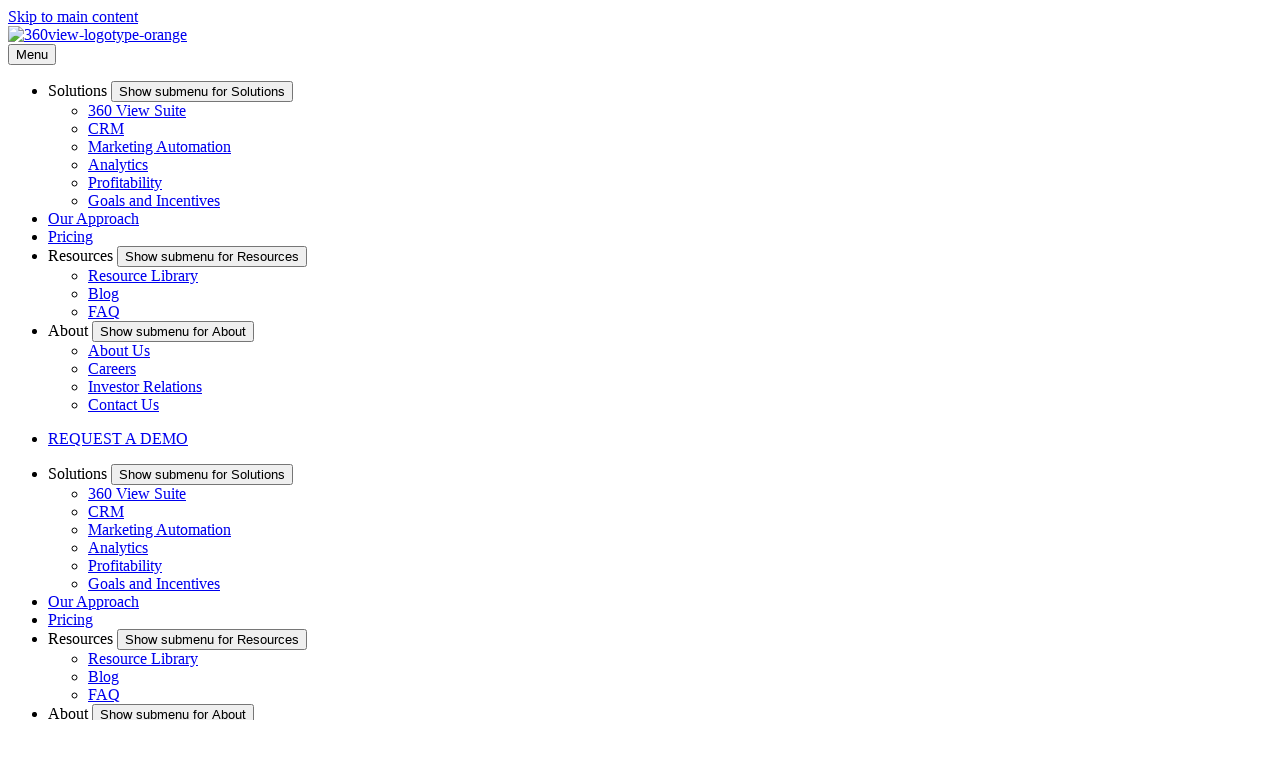

--- FILE ---
content_type: text/html; charset=UTF-8
request_url: https://go.360view.com/make-your-digital-customer-experience-more-human
body_size: 16644
content:
<!doctype html><html class="no-js" lang="en"><head>
    <meta charset="utf-8">
    <meta name="description" content="Breathing some humanity into your digital customer experience can add depth and substance to your customer relationships.
">
    <meta name="author" content="360 View">
    <title>Making Your Digital Customer Experience More Human</title>
    <link rel="shortcut icon" href="https://go.360view.com/hubfs/360view-favicon.png">

    <meta name="viewport" content="width=device-width, initial-scale=1">

    
    <meta property="og:description" content="Breathing some humanity into your digital customer experience can add depth and substance to your customer relationships.
">
    <meta property="og:title" content="Making Your Digital Customer Experience More Human">
    <meta name="twitter:description" content="Breathing some humanity into your digital customer experience can add depth and substance to your customer relationships.
">
    <meta name="twitter:title" content="Making Your Digital Customer Experience More Human">

    

    

    <style>
a.cta_button{-moz-box-sizing:content-box !important;-webkit-box-sizing:content-box !important;box-sizing:content-box !important;vertical-align:middle}.hs-breadcrumb-menu{list-style-type:none;margin:0px 0px 0px 0px;padding:0px 0px 0px 0px}.hs-breadcrumb-menu-item{float:left;padding:10px 0px 10px 10px}.hs-breadcrumb-menu-divider:before{content:'›';padding-left:10px}.hs-featured-image-link{border:0}.hs-featured-image{float:right;margin:0 0 20px 20px;max-width:50%}@media (max-width: 568px){.hs-featured-image{float:none;margin:0;width:100%;max-width:100%}}.hs-screen-reader-text{clip:rect(1px, 1px, 1px, 1px);height:1px;overflow:hidden;position:absolute !important;width:1px}
</style>

<link rel="stylesheet" href="https://fonts.googleapis.com/css2?family=Halant:wght@600&amp;display=swap">

      <style>
        






:root {
  --site-background-color: var(--color-white);
  --site-foreground-color: 20, 20, 20;
  --site-font-size: 16px;
  --site-gutter: 20px;
  --site-gutter-calculated: var(--site-gutter);
  --site-width: 1440px;
  --site-z-1: 9;
  --site-z-2: 99;
  --site-z-3: 999;
  --site-z-4: 9999;
  --site-z-top: 99999;
  --color-background: var(--color-white);
  --color-foreground: 20, 20, 20;
  --color-primary: 235, 85, 45;
  --color-primary-contrast: var(--color-white);
  --color-secondary: 15, 145, 140;
  --color-secondary-contrast: var(--color-white);
  --color-tertiary: 89, 103, 176;
  --color-tertiary-contrast: var(--color-white);
  --color-text-dark: 20, 20, 20;
  --color-text-light: 255, 255, 255;
  --color-white: 255, 255, 255;
  --color-white-contrast: var(--color-black);
  --color-light: 250, 250, 250;
  --color-black: 20, 20, 20;
  --color-black-contrast: var(--color-white);
  --color-dark: 83, 83, 83;
  
    --theme-white-background: rgb(var(--color-white));
  --theme-white-foreground: 20, 20, 20;
  --theme-white-accent: 235, 85, 45;
  
  
    --theme-light-background: rgb(var(--color-light));
  --theme-light-foreground: 20, 20, 20;
  --theme-light-accent: 235, 85, 45;
  
  
    --theme-black-background: rgb(var(--color-black));
  --theme-black-foreground: 250, 250, 250;
  --theme-black-accent: 15, 145, 140;
  
  
    --theme-dark-background: rgb(var(--color-dark));
  --theme-dark-foreground: 250, 250, 250;
  --theme-dark-accent: 15, 145, 140;
  
  --link-color: #EB552D;
  --link-text-decoration: none;
  --media-border-radius: 0px;
  --btn-border-radius: 6px;
  --btn-box-shadow: ;
  --btn-border-width: 0px;
  --btn-font-family: Source Sans Pro;
  --btn-font: normal 700 14px/1 var(--btn-font-family);
  --btn-text-decoration: none;
  --btn-text-transform: uppercase;
  --btn-letter-spacing: 0.02em;
  --btn-spacing-x: 20px;
  --btn-spacing-y: 20px;
  --btn-sm-font-size: 14px;
  --btn-sm-spacing-x: 14px;
  --btn-sm-spacing-y: 7px;
  --btn-lg-font-size: 14px;
  --btn-lg-spacing-x: 30px;
  --btn-lg-spacing-y: 14px;
  --btn-xl-font-size: 16px;
  --btn-xl-spacing-x: 40px;
  --btn-xl-spacing-y: 18px;
  --body-font-family: 'Source Sans Pro';
  --body-line-height: 1.5;
  --body-font: normal 1rem/var(--body-line-height) var(--body-font-family);
  --body-font-sm: 0.875rem;
  --body-font-lg: 1.125rem;
  --jumbo-font-family: 'Source Sans Pro';
  --jumbo-font: normal 700 clamp(2.500rem, 1.156rem + 4.300vw, 5.000rem)/1.1 var(--jumbo-font-family);
  --jumbo-transform: none;
  --h1-font-family: 'Source Sans Pro';
  --h1-font: normal 700 clamp(2.450rem, 1.888rem + 1.800vw, 3.500rem)/1.14 var(--h1-font-family);
  --h1-transform: none;
  --h2-font-family: 'Source Sans Pro';
  --h2-font: normal 700 clamp(2.100rem, 1.631rem + 1.500vw, 3.000rem)/1.16 var(--h2-font-family);
  --h2-transform: none;
  --h3-font-family: 'Source Sans Pro';
  --h3-font: normal 700 clamp(1.750rem, 1.344rem + 1.300vw, 2.500rem)/1.2 var(--h3-font-family);
  --h3-transform: none;
  --h4-font-family: 'Source Sans Pro';
  --h4-font: normal 700 clamp(1.700rem, 1.544rem + 0.500vw, 2.000rem)/1.25 var(--h4-font-family);
  --h4-transform: none;
  --h5-font-family: ;
  --h5-font: normal 500 0.7692307692307692rem/1.5 var(--h5-font-family);
  --h5-transform: none;
  --h6-font-family: ;
  --h6-font: normal 500 0.5917159763313609rem/1.5 var(--h6-font-family);
  --h6-transform: none;
  --form-bg-color: 255, 255, 255;
  --form-disabled-color: 181, 190, 197;
  --form-error-color: 229, 139, 108;
  --form-error-color-contrast: var(--color-white);
  --form-checkbox-size: 20px;
  --form-radio-size: 20px;
  --form-fields-radius: 4px;
  --form-fields-bg-color: 250, 250, 250;
  --form-fields-bg-focus-color: 255, 255, 255;
  --form-fields-text-color: var(--color-black);
  --form-fields-border-color: 181, 190, 197;
  --form-focus-color: 15, 145, 140;
  --form-foreground-color: var(--color-black);
  --nav-box-shadow: none;
  --nav-color-bg: #FFFFFF;
  --nav-height: 80px;
  --nav-font-family: 'Source Sans Pro';
  --nav-font-weight: 600;
  --nav-font-size: 14px;
  --nav-font-color: #141414;
  --nav-layout: "logo menu content" auto / 1fr auto auto;
  --nav-spacing-x: 32px;
  --nav-spacing-y: 14px;
  --nav-sticky-top: 0;
  --nav-submenu-color-bg: #FFFFFF;
  --nav-submenu-color-link: #141414;
  --nav-submenu-font-family: 'Source Sans Pro';
  --nav-submenu-font-size: 14px;
  --nav-submenu-font-weight: 600;
  --nav-submenu-toggler-size: 50px;
  --nav-toggler-size: 50px;
  --topbar-color-bg: 242, 242, 242,100%;
  --topbar-color-text: 20, 20, 20,100%;
  --topbar-color-link: 235, 85, 45,100%;
  --topbar-font-size: 14px;
  --topbar-spacing-x: 50px;
  --topbar-height: 46px;
  --card-radius: 0px;
  --card-border: 1px solid rgba(var(--color-foreground, var(--site-foreground-color)),1);
}

@media (min-width: 1025px) {
  :root {
    --nav-height: 90px;
    --nav-font-family: 'Source Sans Pro';
    --nav-font-weight: 600;
    --nav-font-size: 16px;
    --nav-font-color: #141414;
    --nav-submenu-font-family: 'Source Sans Pro';
    --nav-submenu-color-link: #141414;
    --nav-submenu-font-size: 16px;
    --nav-submenu-font-weight: 600;
  }
}

@media 
  (min-width: 56.25em )
 {
  :root {
    --site-gutter: 3.5rem;
  }
}

@media 
  (min-width: 1440px )
 {
  :root {
    --site-gutter-calculated: calc(
                                calc(
                                  100vw - var(--site-width) + var(--site-gutter) + var(--site-gutter)
                                ) / 2
                              );
  }
}

@media (min-width: 2700px) {
  :root {
    --site-gutter-calculated: calc(
                                calc(
                                  2700px - var(--site-width) + var(--site-gutter) + var(--site-gutter)
                                ) / 2
                              );
  }
}
      </style>
    
<link rel="stylesheet" href="https://go.360view.com/hubfs/hub_generated/template_assets/1/108594502527/1740700058857/template_layout.min.css">
<link class="hs-async-css" rel="preload" href="https://go.360view.com/hubfs/hub_generated/template_assets/1/108590399359/1740700041082/template_styles.min.css" as="style" onload="this.onload=null;this.rel='stylesheet'">
<noscript><link rel="stylesheet" href="https://go.360view.com/hubfs/hub_generated/template_assets/1/108590399359/1740700041082/template_styles.min.css"></noscript>
<link class="hs-async-css" rel="preload" href="https://go.360view.com/hubfs/hub_generated/template_assets/1/108590397346/1740671832783/template_child.min.css" as="style" onload="this.onload=null;this.rel='stylesheet'">
<noscript><link rel="stylesheet" href="https://go.360view.com/hubfs/hub_generated/template_assets/1/108590397346/1740671832783/template_child.min.css"></noscript>
<link rel="stylesheet" href="https://go.360view.com/hubfs/hub_generated/template_assets/1/108591436873/1740700053297/template_header.min.css">

  <style>
    
      .site-logo {
        --site-logo-reverse: url(https://go.360view.com/hubfs/Website%202023/svg/360view-logotype/360view-logotype-white.svg) no-repeat center center/contain;
      }
    

    .site-logo__image { 
      display: block; 
      height: auto; 
      width: 100%; 
    }
    
    @media (max-width: 900px) {
        .site-logo__image {
          width: var(--site-logo-width-mobile);
        } 
      }
    </style>


      <style>
        #hs_cos_wrapper_nav_secondary .header__cta { font-size:1em; }

#hs_cos_wrapper_nav_secondary .header__cta {
  --btn-spacing-x:20px;
  --btn-spacing-y:16px;
}

@media (min-width:37.5em) {
  #hs_cos_wrapper_nav_secondary .header__cta {
    --btn-spacing-x:20px;
    --btn-spacing-y:16px;
  }
}

@media (min-width:68.75em) {
  #hs_cos_wrapper_nav_secondary .header__cta {
    --btn-spacing-x:20px;
    --btn-spacing-y:16px;
  }
}

      </style>
    
<link rel="stylesheet" href="https://go.360view.com/hubfs/hub_generated/template_assets/1/108590394133/1740699998573/template_mh-animations.min.css">
<link rel="stylesheet" href="https://go.360view.com/hubfs/hub_generated/module_assets/1/108590399319/1741887963852/module_section-heading.min.css">
<style>#hs_cos_wrapper_body_dnd_area-dnd_partial-1-module-2 .mh-heading {
  margin-top:0px;
  margin-bottom:30px;
}
</style>

    <style>
      #hs_cos_wrapper_body_dnd_area-dnd_partial-1-module-4 .rt { margin-bottom:28px; }

    </style>
  

    <style>
      #hs_cos_wrapper_module_1682625859472 .rt { margin-bottom:28px; }

    </style>
  
<style>#hs_cos_wrapper_body_dnd_area-dnd_partial-1-module-3 .mh-heading {
  margin-top:0px;
  margin-bottom:28px;
}
</style>

    <style>
      #hs_cos_wrapper_module_1682625970299 .rt { margin-bottom:28px; }

    </style>
  
<style>#hs_cos_wrapper_module_1682626016231 .mh-heading {
  margin-top:0px;
  margin-bottom:28px;
}
</style>

    <style>
      #hs_cos_wrapper_module_1682626022929 .rt { margin-bottom:28px; }

    </style>
  
<style>#hs_cos_wrapper_module_1682626083978 .mh-heading {
  margin-top:0px;
  margin-bottom:28px;
}
</style>

    <style>
      #hs_cos_wrapper_module_1682626086964 .rt { margin-bottom:28px; }

    </style>
  
<style>#hs_cos_wrapper_module_1682626141957 .mh-heading {
  margin-top:0px;
  margin-bottom:28px;
}
</style>

    <style>
      #hs_cos_wrapper_module_1682626145906 .rt { margin-bottom:28px; }

    </style>
  
<style>#hs_cos_wrapper_module_1682626132811 .mh-heading {
  margin-top:0px;
  margin-bottom:28px;
}
</style>

    <style>
      #hs_cos_wrapper_module_1682626136154 .rt { margin-bottom:28px; }

    </style>
  
<style>#hs_cos_wrapper_module_1682626196324 .mh-heading {
  margin-top:0px;
  margin-bottom:28px;
}
</style>
<style>#hs_cos_wrapper_module_1682626188683 .mh-heading {
  margin-top:0px;
  margin-bottom:28px;
}
</style>

    <style>
      #hs_cos_wrapper_module_1682626193099 .rt { margin-bottom:28px; }

    </style>
  
<link rel="stylesheet" href="https://go.360view.com/hubfs/hub_generated/template_assets/1/108590394134/1740699999560/template_mh-modules.min.css">

  <style>
    #hs_cos_wrapper_widget_1682626254510 .adv-img {
  margin-bottom:30px;
  max-width:var(--adv-img-max-width,100%);
  box-shadow:none;
}

#hs_cos_wrapper_widget_1682626254510 .adv-img:hover {}

#hs_cos_wrapper_widget_1682626254510 .adv-img,
#hs_cos_wrapper_widget_1682626254510 .adv-img__image { margin:0 auto; }

  </style>

<style>#hs_cos_wrapper_module_1682626330742 .mh-heading {
  padding-top:30px;
  padding-right:0px;
  padding-bottom:30px;
  padding-left:0px;
  margin-top:0px;
  margin-bottom:0px;
}
</style>

    <style>
      #hs_cos_wrapper_module_1682626302047 .rt { margin-bottom:28px; }

    </style>
  

    <style>
      #hs_cos_wrapper_module_1682626374722 .rt { margin-bottom:28px; }

    </style>
  
<style>#hs_cos_wrapper_module_1682626408411 .mh-heading {
  margin-top:0px;
  margin-bottom:28px;
}
</style>

    <style>
      #hs_cos_wrapper_module_1682626412429 .rt { margin-bottom:28px; }

    </style>
  

    <style>
      #hs_cos_wrapper_module_1682626417073 .rt { margin-bottom:28px; }

    </style>
  
<style>#hs_cos_wrapper_module_1682626458188 .mh-heading {
  margin-top:0px;
  margin-bottom:28px;
}
</style>

    <style>
      #hs_cos_wrapper_module_1682626466074 .rt { margin-bottom:28px; }

    </style>
  

    <style>
      #hs_cos_wrapper_module_1682626469584 .rt { margin-bottom:28px; }

    </style>
  
<style>#hs_cos_wrapper_module_168262652873125 .mh-heading {
  margin-top:0px;
  margin-bottom:28px;
}
</style>

    <style>
      #hs_cos_wrapper_module_168262652873126 .rt { margin-bottom:28px; }

    </style>
  

  <style>
    .icon-module__icon {
      display: block;
      object-fit: contain;
    }
    
    .icon-module__icon svg {
      display: block;
      fill: currentColor;
      height: 100%;
      width: 100%;
    }

    
    #hs_cos_wrapper_module_16826260571559 .icon-module {
  border-radius:60px;
  box-shadow:none;
  max-width:60px;
}

#hs_cos_wrapper_module_16826260571559 .icon-module__icon svg { fill:#ffffff; }


  </style>

<style>#hs_cos_wrapper_module_168262605715511 .mh-heading {
  padding-top:0px;
  margin-bottom:0px;
  --mh-text-color:#ffffff;
}
</style>

    <style>
      #hs_cos_wrapper_module_168262605715513 .mh-video { margin-top:30px; }

    </style>
  
<link class="hs-async-css" rel="preload" href="https://go.360view.com/hubfs/hub_generated/template_assets/1/108590399332/1740700034556/template_footer.min.css" as="style" onload="this.onload=null;this.rel='stylesheet'">
<noscript><link rel="stylesheet" href="https://go.360view.com/hubfs/hub_generated/template_assets/1/108590399332/1740700034556/template_footer.min.css"></noscript>

  <style>@media (max-width: 767px){.footer .widget-type-logo {margin: auto;}}</style>

<link rel="stylesheet" href="https://go.360view.com/hubfs/hub_generated/template_assets/1/108590394133/1740699998573/template_mh-animations.min.css">

    <style>
      #hs_cos_wrapper_footer-module-3 .rt { margin-top:30px; }

    </style>
  
<link rel="stylesheet" href="https://go.360view.com/hubfs/hub_generated/template_assets/1/108590394134/1740699999560/template_mh-modules.min.css">
<style>#hs_cos_wrapper_footer-module-5 .social-links-wrapper {}

#hs_cos_wrapper_footer-module-5 .social-links {
  --socials-size:46px;
  --socials-icon-size:19px;
  --socials-radius:46px;
  --socials-bg:#ffffff;
  --socials-foreground:0,0,0,1.0;
  --socials-gap:10px;
  justify-content:end;
}
</style>
<!-- Editor Styles -->
<style id="hs_editor_style" type="text/css">
#hs_cos_wrapper_body_dnd_area-dnd_partial-1-module-7 .hs-richtext { font-size: 24px !important; text-align: center !important }
#hs_cos_wrapper_body_dnd_area-dnd_partial-1-module-7 .hs-richtext p { font-size: 24px !important; text-align: center !important }
#hs_cos_wrapper_body_dnd_area-dnd_partial-1-module-7 .form-title { font-size: 24px !important; text-align: center !important }
#hs_cos_wrapper_body_dnd_area-dnd_partial-1-module-7 .submitted-message { font-size: 24px !important; text-align: center !important }
#hs_cos_wrapper_body_dnd_area-dnd_partial-1-module-7 .hs-richtext { font-size: 24px !important; text-align: center !important }
#hs_cos_wrapper_body_dnd_area-dnd_partial-1-module-7 .hs-richtext p { font-size: 24px !important; text-align: center !important }
#hs_cos_wrapper_body_dnd_area-dnd_partial-1-module-7 .form-title { font-size: 24px !important; text-align: center !important }
#hs_cos_wrapper_body_dnd_area-dnd_partial-1-module-7 .submitted-message { font-size: 24px !important; text-align: center !important }
.body_dnd_area-row-0-max-width-section-centering > .row-fluid {
  max-width: 960px !important;
  margin-left: auto !important;
  margin-right: auto !important;
}
.body_dnd_area-row-1-max-width-section-centering > .row-fluid {
  max-width: 960px !important;
  margin-left: auto !important;
  margin-right: auto !important;
}
.footer-module-2-flexbox-positioning {
  display: -ms-flexbox !important;
  -ms-flex-direction: column !important;
  -ms-flex-align: start !important;
  -ms-flex-pack: start;
  display: flex !important;
  flex-direction: column !important;
  align-items: flex-start !important;
  justify-content: flex-start;
}
.footer-module-2-flexbox-positioning > div {
  max-width: 100%;
  flex-shrink: 0 !important;
}
/* HubSpot Non-stacked Media Query Styles */
@media (min-width:768px) {
  .body_dnd_area-row-0-vertical-alignment > .row-fluid {
    display: -ms-flexbox !important;
    -ms-flex-direction: row;
    display: flex !important;
    flex-direction: row;
  }
  .body_dnd_area-row-1-vertical-alignment > .row-fluid {
    display: -ms-flexbox !important;
    -ms-flex-direction: row;
    display: flex !important;
    flex-direction: row;
  }
  .body_dnd_area-row-2-vertical-alignment > .row-fluid {
    display: -ms-flexbox !important;
    -ms-flex-direction: row;
    display: flex !important;
    flex-direction: row;
  }
  .body_dnd_area-dnd_partial-1-column-1-vertical-alignment {
    display: -ms-flexbox !important;
    -ms-flex-direction: column !important;
    -ms-flex-pack: center !important;
    display: flex !important;
    flex-direction: column !important;
    justify-content: center !important;
  }
  .body_dnd_area-dnd_partial-1-column-1-vertical-alignment > div {
    flex-shrink: 0 !important;
  }
  .body_dnd_area-dnd_partial-1-column-1-row-12-vertical-alignment > .row-fluid {
    display: -ms-flexbox !important;
    -ms-flex-direction: row;
    display: flex !important;
    flex-direction: row;
  }
  .cell_1682626419840-row-1-vertical-alignment > .row-fluid {
    display: -ms-flexbox !important;
    -ms-flex-direction: row;
    display: flex !important;
    flex-direction: row;
  }
  .cell_1682626695125-vertical-alignment {
    display: -ms-flexbox !important;
    -ms-flex-direction: column !important;
    -ms-flex-pack: center !important;
    display: flex !important;
    flex-direction: column !important;
    justify-content: center !important;
  }
  .cell_1682626695125-vertical-alignment > div {
    flex-shrink: 0 !important;
  }
  .cell_1682626755478-vertical-alignment {
    display: -ms-flexbox !important;
    -ms-flex-direction: column !important;
    -ms-flex-pack: center !important;
    display: flex !important;
    flex-direction: column !important;
    justify-content: center !important;
  }
  .cell_1682626755478-vertical-alignment > div {
    flex-shrink: 0 !important;
  }
  .cell_1682626473049-vertical-alignment {
    display: -ms-flexbox !important;
    -ms-flex-direction: column !important;
    -ms-flex-pack: center !important;
    display: flex !important;
    flex-direction: column !important;
    justify-content: center !important;
  }
  .cell_1682626473049-vertical-alignment > div {
    flex-shrink: 0 !important;
  }
  .cell_16826265287312-vertical-alignment {
    display: -ms-flexbox !important;
    -ms-flex-direction: column !important;
    -ms-flex-pack: center !important;
    display: flex !important;
    flex-direction: column !important;
    justify-content: center !important;
  }
  .cell_16826265287312-vertical-alignment > div {
    flex-shrink: 0 !important;
  }
  .cell_16826260571554-vertical-alignment {
    display: -ms-flexbox !important;
    -ms-flex-direction: column !important;
    -ms-flex-pack: start !important;
    display: flex !important;
    flex-direction: column !important;
    justify-content: flex-start !important;
  }
  .cell_16826260571554-vertical-alignment > div {
    flex-shrink: 0 !important;
  }
  .cell_16826260571553-vertical-alignment {
    display: -ms-flexbox !important;
    -ms-flex-direction: column !important;
    -ms-flex-pack: start !important;
    display: flex !important;
    flex-direction: column !important;
    justify-content: flex-start !important;
  }
  .cell_16826260571553-vertical-alignment > div {
    flex-shrink: 0 !important;
  }
  .cell_16826260571553-row-0-vertical-alignment > .row-fluid {
    display: -ms-flexbox !important;
    -ms-flex-direction: row;
    display: flex !important;
    flex-direction: row;
  }
  .cell_16826260571557-vertical-alignment {
    display: -ms-flexbox !important;
    -ms-flex-direction: column !important;
    -ms-flex-pack: center !important;
    display: flex !important;
    flex-direction: column !important;
    justify-content: center !important;
  }
  .cell_16826260571557-vertical-alignment > div {
    flex-shrink: 0 !important;
  }
  .cell_16826260571556-vertical-alignment {
    display: -ms-flexbox !important;
    -ms-flex-direction: column !important;
    -ms-flex-pack: center !important;
    display: flex !important;
    flex-direction: column !important;
    justify-content: center !important;
  }
  .cell_16826260571556-vertical-alignment > div {
    flex-shrink: 0 !important;
  }
  .footer-row-0-vertical-alignment > .row-fluid {
    display: -ms-flexbox !important;
    -ms-flex-direction: row;
    display: flex !important;
    flex-direction: row;
  }
  .footer-column-4-vertical-alignment {
    display: -ms-flexbox !important;
    -ms-flex-direction: column !important;
    -ms-flex-pack: end !important;
    display: flex !important;
    flex-direction: column !important;
    justify-content: flex-end !important;
  }
  .footer-column-4-vertical-alignment > div {
    flex-shrink: 0 !important;
  }
  .footer-column-1-vertical-alignment {
    display: -ms-flexbox !important;
    -ms-flex-direction: column !important;
    -ms-flex-pack: end !important;
    display: flex !important;
    flex-direction: column !important;
    justify-content: flex-end !important;
  }
  .footer-column-1-vertical-alignment > div {
    flex-shrink: 0 !important;
  }
}
/* HubSpot Styles (default) */
.body_dnd_area-row-0-background-layers {
  background-image: linear-gradient(rgba(250, 250, 250, 1), rgba(250, 250, 250, 1)) !important;
  background-position: left top !important;
  background-size: auto !important;
  background-repeat: no-repeat !important;
}
.body_dnd_area-row-1-background-layers {
  background-image: linear-gradient(rgba(255, 255, 255, 1), rgba(255, 255, 255, 1)) !important;
  background-position: left top !important;
  background-size: auto !important;
  background-repeat: no-repeat !important;
}
.body_dnd_area-row-2-background-layers {
  background-image: linear-gradient(rgba(235, 85, 45, 1), rgba(235, 85, 45, 1)) !important;
  background-position: left top !important;
  background-size: auto !important;
  background-repeat: no-repeat !important;
}
.footer-row-0-padding {
  padding-top: 6rem !important;
}
/* HubSpot Styles (mobile) */
@media (max-width: 767px) {
  .body_dnd_area-dnd_partial-1-column-1-margin {
    margin-bottom: 1.5rem !important;
  }
  .cell_16826265287312-margin {
    margin-bottom: 1.5rem !important;
  }
  .cell_16826260571557-margin {
    margin-top: 16px !important;
  }
}
</style><style>
  @font-face {
    font-family: "Source Sans Pro";
    font-weight: 700;
    font-style: normal;
    font-display: swap;
    src: url("/_hcms/googlefonts/Source_Sans_Pro/700.woff2") format("woff2"), url("/_hcms/googlefonts/Source_Sans_Pro/700.woff") format("woff");
  }
  @font-face {
    font-family: "Source Sans Pro";
    font-weight: 400;
    font-style: normal;
    font-display: swap;
    src: url("/_hcms/googlefonts/Source_Sans_Pro/regular.woff2") format("woff2"), url("/_hcms/googlefonts/Source_Sans_Pro/regular.woff") format("woff");
  }
  @font-face {
    font-family: "Source Sans Pro";
    font-weight: 600;
    font-style: normal;
    font-display: swap;
    src: url("/_hcms/googlefonts/Source_Sans_Pro/600.woff2") format("woff2"), url("/_hcms/googlefonts/Source_Sans_Pro/600.woff") format("woff");
  }
  @font-face {
    font-family: "Source Sans Pro";
    font-weight: 700;
    font-style: normal;
    font-display: swap;
    src: url("/_hcms/googlefonts/Source_Sans_Pro/700.woff2") format("woff2"), url("/_hcms/googlefonts/Source_Sans_Pro/700.woff") format("woff");
  }
</style>

    


    
<!--  Added by GoogleTagManager integration -->
<script>
var _hsp = window._hsp = window._hsp || [];
window.dataLayer = window.dataLayer || [];
function gtag(){dataLayer.push(arguments);}

var useGoogleConsentModeV2 = true;
var waitForUpdateMillis = 1000;



var hsLoadGtm = function loadGtm() {
    if(window._hsGtmLoadOnce) {
      return;
    }

    if (useGoogleConsentModeV2) {

      gtag('set','developer_id.dZTQ1Zm',true);

      gtag('consent', 'default', {
      'ad_storage': 'denied',
      'analytics_storage': 'denied',
      'ad_user_data': 'denied',
      'ad_personalization': 'denied',
      'wait_for_update': waitForUpdateMillis
      });

      _hsp.push(['useGoogleConsentModeV2'])
    }

    (function(w,d,s,l,i){w[l]=w[l]||[];w[l].push({'gtm.start':
    new Date().getTime(),event:'gtm.js'});var f=d.getElementsByTagName(s)[0],
    j=d.createElement(s),dl=l!='dataLayer'?'&l='+l:'';j.async=true;j.src=
    'https://www.googletagmanager.com/gtm.js?id='+i+dl;f.parentNode.insertBefore(j,f);
    })(window,document,'script','dataLayer','GTM-NPHW5DBT');

    window._hsGtmLoadOnce = true;
};

_hsp.push(['addPrivacyConsentListener', function(consent){
  if(consent.allowed || (consent.categories && consent.categories.analytics)){
    hsLoadGtm();
  }
}]);

</script>

<!-- /Added by GoogleTagManager integration -->

    <link rel="canonical" href="https://go.360view.com/make-your-digital-customer-experience-more-human">

<meta name="google-site-verification" content="bZesf96dWcmM05Op8PeS9QHy-B-Env234d3Ow-HKIbM">
<meta name="robots" content="noindex">

<script type="application/ld+json">
 {
     "@context": "http://schema.org",
     "@type": "Organization",
     "mainEntityOfPage":{
          "@type":"WebPage",
          "@id":"https://go.360view.com/make-your-digital-customer-experience-more-human",
          "description": "Breathing some humanity into your digital customer experience can add depth and substance to your customer relationships.
"
     },
     "url": "https://www.360view.com",
     "logo": "https://go.360view.com/hubfs/360_Logos_and_Images/360_LOGOTYPE_DARK_HORIZ_RGB.png",
     "image": "https://www.360view.com/wp-content/uploads/2016/03/360view-favicon.png",
     "name": "360 View",
     "alternateName": "360 View",
      "naics": "",
      "description": "The Growth Platform for Banks & Credit Unions",
     "address": {
          "@type": "PostalAddress",
          "streetAddress": "1113 Murfreesboro Road Suite 106 PMB 327",
          "addressLocality": "Franklin",
          "addressRegion": "TN",
          "addressCountry": "USA",
          "postalCode": "37064"
     },
     "areaServed": {
          "@type": "GeoCircle",
          "geoMidpoint": {
               "@type": "GeoCoordinates",
               "latitude": "36.2003904",
               "longitude": "-86.8136704"
          },
          "geoRadius": "150 m"
     },
     "telephone": "",
     "email": "",
     "sameAs": [
          "https://www.facebook.com/360ViewCRM",
          "https://twitter.com/360ViewTweets",
          "https://www.linkedin.com/company/360-view-"
     ]
}
</script>
<!-- Global site tag (gtag.js) - Google Ads: 854921123 -->
<script async src="https://www.googletagmanager.com/gtag/js?id=AW-854921123"></script>
<script>
  window.dataLayer = window.dataLayer || [];
  function gtag(){dataLayer.push(arguments);}
  gtag('js', new Date());

  gtag('config', 'AW-854921123');
</script>
<!-- Google Tag Manager -->
<script>(function(w,d,s,l,i){w[l]=w[l]||[];w[l].push({'gtm.start':
new Date().getTime(),event:'gtm.js'});var f=d.getElementsByTagName(s)[0],
j=d.createElement(s),dl=l!='dataLayer'?'&l='+l:'';j.async=true;j.src=
'https://www.googletagmanager.com/gtm.js?id='+i+dl;f.parentNode.insertBefore(j,f);
})(window,document,'script','dataLayer','GTM-KWJFQFXQ');</script>
<!-- End Google Tag Manager -->
<!-- Google Tag Manager -->
<script>(function(w,d,s,l,i){w[l]=w[l]||[];w[l].push({'gtm.start':
new Date().getTime(),event:'gtm.js'});var f=d.getElementsByTagName(s)[0],
j=d.createElement(s),dl=l!='dataLayer'?'&l='+l:'';j.async=true;j.src=
'https://www.googletagmanager.com/gtm.js?id='+i+dl;f.parentNode.insertBefore(j,f);
})(window,document,'script','dataLayer','GTM-NPHW5DBT');</script>
<!-- End Google Tag Manager -->
<meta property="og:url" content="https://go.360view.com/make-your-digital-customer-experience-more-human">
<meta name="twitter:card" content="summary">






    
    
    
     
    
    
    
    
    
    
    
    
    
    
    
    
    
    
    
    
    
    
    <script>
      let mobileBrowser = (/Android|webOS|iPhone|iPad|iPod|BlackBerry|IEMobile|Opera Mini/i.test(navigator.userAgent))
        ? true
        : false;
      var isMobile = ( window.matchMedia( '(max-width: 899px)' ).matches && ! Modernizr.hovermq && mobileBrowser) 
        ? true 
        : false;

      
    </script>
  <meta name="generator" content="HubSpot"></head>
  <body class=" page   hs-content-id-96745173039 hs-landing-page hs-page ">
<!--  Added by GoogleTagManager integration -->
<noscript><iframe src="https://www.googletagmanager.com/ns.html?id=GTM-NPHW5DBT" height="0" width="0" style="display:none;visibility:hidden"></iframe></noscript>

<!-- /Added by GoogleTagManager integration -->


    

    
      <div id="hs_cos_wrapper_page_options" class="hs_cos_wrapper hs_cos_wrapper_widget hs_cos_wrapper_type_module" style="" data-hs-cos-general-type="widget" data-hs-cos-type="module"></div>
      
      
      
      
      <div class="site-header site-header--sticky">
        
          <div data-global-resource-path="pike-child-360/global/header.html">






<a class="nav-skipper visually-hidden--focusable" href="#content" id="skipper">
  <span id="hs_cos_wrapper_sr_skipper" class="hs_cos_wrapper hs_cos_wrapper_widget hs_cos_wrapper_type_text" style="" data-hs-cos-general-type="widget" data-hs-cos-type="text">Skip to main content</span>
</a>


<div id="hs_cos_wrapper_promo_bar" class="hs_cos_wrapper hs_cos_wrapper_widget hs_cos_wrapper_type_module" style="" data-hs-cos-general-type="widget" data-hs-cos-type="module"></div>

<header class="header ">

  <nav class="nav container" data-desktop-layout="">

    <div id="hs_cos_wrapper_nav_logo" class="hs_cos_wrapper hs_cos_wrapper_widget hs_cos_wrapper_type_module nav__logo" style="" data-hs-cos-general-type="widget" data-hs-cos-type="module">






  


<div class="site-logo">

  <a class="site-logo__link" href="https://www.360view.com">

    

      <picture>
        
        <source srcset="https://www.360view.com/hubfs/social-suggested-images/360_logo-orange-1.png" media="(max-width: 900px)">
        
        <img class="site-logo__image" src="https://go.360view.com/hubfs/Website%202023/svg/360view-logotype/360view-logotype-orange.svg" alt="360view-logotype-orange" width="110" height="110" style="--site-logo-width: 110px;--site-logo-width-mobile: 221px">
      </picture>

    

  </a>

</div>

</div>

    

    <button class="nav__toggler burger-toggler" aria-expanded="false">
      <i aria-hidden="true"></i>
      <span class="visually-hidden">
        Menu
      </span>
    </button><div id="hs_cos_wrapper_nav_primary" class="hs_cos_wrapper hs_cos_wrapper_widget hs_cos_wrapper_type_module nav__menu" style="" data-hs-cos-general-type="widget" data-hs-cos-type="module">



  


  
  <ul class="header-menu header-menu--primary header-menu--megatize">

    
    <li class="header-menu__parent header-menu__parent--has-children">
      
      
        <span class="header-menu__link header-menu__parent-link">
          Solutions
        </span>
      

      
      <button class="header-menu__sub-menu-toggler" aria-controls="primeNavSubMenu1" aria-expanded="false">
        <i class="header-menu__dropdown-icon"></i>
        <span class="screen-reader-text visually-hidden">Show submenu for Solutions</span>
      </button>
      
      
      <ul class="header-menu__children " id="primeNavSubMenu1" data-total-depth="1">
        
        <li class="header-menu__child">
          <a class="header-menu__link header-menu__child-link" href="https://www.360view.com/banking-crm-software">
            360 View Suite
          </a>
          
        </li>
        
        <li class="header-menu__child">
          <a class="header-menu__link header-menu__child-link" href="https://www.360view.com/features/financial-crm-solution">
            CRM
          </a>
          
        </li>
        
        <li class="header-menu__child">
          <a class="header-menu__link header-menu__child-link" href="https://www.360view.com/features/marketing-automation">
            Marketing Automation
          </a>
          
        </li>
        
        <li class="header-menu__child">
          <a class="header-menu__link header-menu__child-link" href="https://www.360view.com/features/financial-data-and-analytics">
            Analytics
          </a>
          
        </li>
        
        <li class="header-menu__child">
          <a class="header-menu__link header-menu__child-link" href="https://www.360view.com/features/customer-profitability-and-engagement">
            Profitability
          </a>
          
        </li>
        
        <li class="header-menu__child">
          <a class="header-menu__link header-menu__child-link" href="https://www.360view.com/features/goals-and-incentives">
            Goals and Incentives
          </a>
          
        </li>
        
      </ul>
      
  
    </li>
    
    <li class="header-menu__parent ">
      
      
        <a href="https://www.360view.com/our-approach" class="header-menu__link header-menu__parent-link">
          Our Approach
        </a>
      

      
  
    </li>
    
    <li class="header-menu__parent ">
      
      
        <a href="https://www.360view.com/pricing" class="header-menu__link header-menu__parent-link">
          Pricing
        </a>
      

      
  
    </li>
    
    <li class="header-menu__parent header-menu__parent--has-children">
      
      
        <span class="header-menu__link header-menu__parent-link">
          Resources
        </span>
      

      
      <button class="header-menu__sub-menu-toggler" aria-controls="primeNavSubMenu4" aria-expanded="false">
        <i class="header-menu__dropdown-icon"></i>
        <span class="screen-reader-text visually-hidden">Show submenu for Resources</span>
      </button>
      
      
      <ul class="header-menu__children " id="primeNavSubMenu4" data-total-depth="1">
        
        <li class="header-menu__child">
          <a class="header-menu__link header-menu__child-link" href="https://www.360view.com/resources">
            Resource Library
          </a>
          
        </li>
        
        <li class="header-menu__child">
          <a class="header-menu__link header-menu__child-link" href="https://www.360view.com/blog">
            Blog
          </a>
          
        </li>
        
        <li class="header-menu__child">
          <a class="header-menu__link header-menu__child-link" href="https://www.360view.com/frequently-asked-questions">
            FAQ
          </a>
          
        </li>
        
      </ul>
      
  
    </li>
    
    <li class="header-menu__parent header-menu__parent--has-children">
      
      
        <span class="header-menu__link header-menu__parent-link">
          About
        </span>
      

      
      <button class="header-menu__sub-menu-toggler" aria-controls="primeNavSubMenu5" aria-expanded="false">
        <i class="header-menu__dropdown-icon"></i>
        <span class="screen-reader-text visually-hidden">Show submenu for About</span>
      </button>
      
      
      <ul class="header-menu__children " id="primeNavSubMenu5" data-total-depth="1">
        
        <li class="header-menu__child">
          <a class="header-menu__link header-menu__child-link" href="https://www.360view.com/about-us">
            About Us
          </a>
          
        </li>
        
        <li class="header-menu__child">
          <a class="header-menu__link header-menu__child-link" href="https://www.360view.com/careers">
            Careers
          </a>
          
        </li>
        
        <li class="header-menu__child">
          <a class="header-menu__link header-menu__child-link" href="https://www.360view.com/investor-relations">
            Investor Relations
          </a>
          
        </li>
        
        <li class="header-menu__child">
          <a class="header-menu__link header-menu__child-link" href="https://www.360view.com/contact">
            Contact Us
          </a>
          
        </li>
        
      </ul>
      
  
    </li>
        
  </ul>
</div>

    
      <div id="hs_cos_wrapper_nav_secondary" class="hs_cos_wrapper hs_cos_wrapper_widget hs_cos_wrapper_type_module nav__end" style="" data-hs-cos-general-type="widget" data-hs-cos-type="module">



<ul class="header-menu header-menu--secondary">
    
      <li>
        <a href="https://www.360view.com/request-a-demo" class="header__cta button  button--primary ">
          REQUEST A DEMO
          </a>
      </li>
    
  </ul>

  
    
  </div>
    

    <section class="nav__mobile">
      

      



  


  
  <ul class="header-menu header-menu--primary header-menu--megatize">

    
    <li class="header-menu__parent header-menu__parent--has-children">
      
      
        <span class="header-menu__link header-menu__parent-link">
          Solutions
        </span>
      

      
      <button class="header-menu__sub-menu-toggler" aria-controls="primeNavSubMenu1" aria-expanded="false">
        <i class="header-menu__dropdown-icon"></i>
        <span class="screen-reader-text visually-hidden">Show submenu for Solutions</span>
      </button>
      
      
      <ul class="header-menu__children " id="primeNavSubMenu1" data-total-depth="1">
        
        <li class="header-menu__child">
          <a class="header-menu__link header-menu__child-link" href="https://www.360view.com/banking-crm-software">
            360 View Suite
          </a>
          
        </li>
        
        <li class="header-menu__child">
          <a class="header-menu__link header-menu__child-link" href="https://www.360view.com/features/financial-crm-solution">
            CRM
          </a>
          
        </li>
        
        <li class="header-menu__child">
          <a class="header-menu__link header-menu__child-link" href="https://www.360view.com/features/marketing-automation">
            Marketing Automation
          </a>
          
        </li>
        
        <li class="header-menu__child">
          <a class="header-menu__link header-menu__child-link" href="https://www.360view.com/features/financial-data-and-analytics">
            Analytics
          </a>
          
        </li>
        
        <li class="header-menu__child">
          <a class="header-menu__link header-menu__child-link" href="https://www.360view.com/features/customer-profitability-and-engagement">
            Profitability
          </a>
          
        </li>
        
        <li class="header-menu__child">
          <a class="header-menu__link header-menu__child-link" href="https://www.360view.com/features/goals-and-incentives">
            Goals and Incentives
          </a>
          
        </li>
        
      </ul>
      
  
    </li>
    
    <li class="header-menu__parent ">
      
      
        <a href="https://www.360view.com/our-approach" class="header-menu__link header-menu__parent-link">
          Our Approach
        </a>
      

      
  
    </li>
    
    <li class="header-menu__parent ">
      
      
        <a href="https://www.360view.com/pricing" class="header-menu__link header-menu__parent-link">
          Pricing
        </a>
      

      
  
    </li>
    
    <li class="header-menu__parent header-menu__parent--has-children">
      
      
        <span class="header-menu__link header-menu__parent-link">
          Resources
        </span>
      

      
      <button class="header-menu__sub-menu-toggler" aria-controls="primeNavSubMenu4" aria-expanded="false">
        <i class="header-menu__dropdown-icon"></i>
        <span class="screen-reader-text visually-hidden">Show submenu for Resources</span>
      </button>
      
      
      <ul class="header-menu__children " id="primeNavSubMenu4" data-total-depth="1">
        
        <li class="header-menu__child">
          <a class="header-menu__link header-menu__child-link" href="https://www.360view.com/resources">
            Resource Library
          </a>
          
        </li>
        
        <li class="header-menu__child">
          <a class="header-menu__link header-menu__child-link" href="https://www.360view.com/blog">
            Blog
          </a>
          
        </li>
        
        <li class="header-menu__child">
          <a class="header-menu__link header-menu__child-link" href="https://www.360view.com/frequently-asked-questions">
            FAQ
          </a>
          
        </li>
        
      </ul>
      
  
    </li>
    
    <li class="header-menu__parent header-menu__parent--has-children">
      
      
        <span class="header-menu__link header-menu__parent-link">
          About
        </span>
      

      
      <button class="header-menu__sub-menu-toggler" aria-controls="primeNavSubMenu5" aria-expanded="false">
        <i class="header-menu__dropdown-icon"></i>
        <span class="screen-reader-text visually-hidden">Show submenu for About</span>
      </button>
      
      
      <ul class="header-menu__children " id="primeNavSubMenu5" data-total-depth="1">
        
        <li class="header-menu__child">
          <a class="header-menu__link header-menu__child-link" href="https://www.360view.com/about-us">
            About Us
          </a>
          
        </li>
        
        <li class="header-menu__child">
          <a class="header-menu__link header-menu__child-link" href="https://www.360view.com/careers">
            Careers
          </a>
          
        </li>
        
        <li class="header-menu__child">
          <a class="header-menu__link header-menu__child-link" href="https://www.360view.com/investor-relations">
            Investor Relations
          </a>
          
        </li>
        
        <li class="header-menu__child">
          <a class="header-menu__link header-menu__child-link" href="https://www.360view.com/contact">
            Contact Us
          </a>
          
        </li>
        
      </ul>
      
  
    </li>
        
  </ul>

      
      
      
      
        <div id="hs_cos_wrapper_nav_secondary" class="hs_cos_wrapper hs_cos_wrapper_widget hs_cos_wrapper_type_module nav__mobile-ctas" style="" data-hs-cos-general-type="widget" data-hs-cos-type="module">



<ul class="header-menu header-menu--secondary">
    
      <li>
        <a href="https://www.360view.com/request-a-demo" class="header__cta button  button--primary ">
          REQUEST A DEMO
          </a>
      </li>
    
  </ul>

  
    
  </div>
      
    </section>

  </nav>

  

</header></div>
        
      </div>
    
    
    <div class="body-container" id="body-container">
      
<main id="content">

  <div class="container-fluid">
<div class="row-fluid-wrapper">
<div class="row-fluid">
<div class="span12 widget-span widget-type-cell " style="" data-widget-type="cell" data-x="0" data-w="12">

<div class="row-fluid-wrapper row-depth-1 row-number-1 body_dnd_area-row-0-vertical-alignment body_dnd_area-row-0-background-color body_dnd_area-row-0-max-width-section-centering dnd-section body_dnd_area-row-0-background-layers">
<div class="row-fluid ">
<div class="span12 widget-span widget-type-cell body_dnd_area-dnd_partial-1-column-1-margin dnd-column body_dnd_area-dnd_partial-1-column-1-vertical-alignment" style="" data-widget-type="cell" data-x="0" data-w="12">

<div class="row-fluid-wrapper row-depth-1 row-number-2 dnd-row">
<div class="row-fluid ">
<div class="span12 widget-span widget-type-custom_widget dnd-module" style="" data-widget-type="custom_widget" data-x="0" data-w="12">
<div id="hs_cos_wrapper_body_dnd_area-dnd_partial-1-module-2" class="hs_cos_wrapper hs_cos_wrapper_widget hs_cos_wrapper_type_module" style="" data-hs-cos-general-type="widget" data-hs-cos-type="module">
<div id="mhbody_dnd_area-dnd_partial-1-module-2" class="mh-heading relative" data-text-effect-delay="500.0">
  
  <h1 class="mh-heading__heading h1">
    <span class="mh-heading__title h1">
      How to Make Your Digital Customer Experience More Human
    </span>
  </h1>

</div>


</div>

</div><!--end widget-span -->
</div><!--end row-->
</div><!--end row-wrapper -->

<div class="row-fluid-wrapper row-depth-1 row-number-3 dnd-row">
<div class="row-fluid ">
<div class="span12 widget-span widget-type-cell dnd-column" style="" data-widget-type="cell" data-x="0" data-w="12">

<div class="row-fluid-wrapper row-depth-1 row-number-4 dnd-row">
<div class="row-fluid ">
<div class="span12 widget-span widget-type-custom_widget dnd-module" style="" data-widget-type="custom_widget" data-x="0" data-w="12">
<div id="hs_cos_wrapper_body_dnd_area-dnd_partial-1-module-4" class="hs_cos_wrapper hs_cos_wrapper_widget hs_cos_wrapper_type_module widget-type-rich_text widget-type-rich_text" style="" data-hs-cos-general-type="widget" data-hs-cos-type="module"><div id="rtbody_dnd_area-dnd_partial-1-module-4" class="rt">
  Crisis has a way of reordering our priorities. So if you’ve been wondering how to muster the motivation to fine-tune your organizations’ digital customer experience, wonder no longer.
</div>
</div>

</div><!--end widget-span -->
</div><!--end row-->
</div><!--end row-wrapper -->

<div class="row-fluid-wrapper row-depth-1 row-number-5 dnd-row">
<div class="row-fluid ">
<div class="span12 widget-span widget-type-custom_widget dnd-module" style="" data-widget-type="custom_widget" data-x="0" data-w="12">
<div id="hs_cos_wrapper_module_1682625859472" class="hs_cos_wrapper hs_cos_wrapper_widget hs_cos_wrapper_type_module widget-type-rich_text widget-type-rich_text" style="" data-hs-cos-general-type="widget" data-hs-cos-type="module"><div id="rt1682625859472" class="rt">
  <p>The crisis of the last couple of years has changed business for all of us. Because the coronavirus pandemic lead to government mandated stay-at-home orders, the bank lobbies were empty for weeks, and digital banking became king—whether you were ready or not.</p>
<p>Regardless of how or why, your digital banking presence has moved to the front of the line. This fact is enough to take a close look at the quality of your digital customer experience. For many of your customers, it is the ONLY customer experience they are currently having with you, so it is crucial to do it well. Communicating to customers that you know them, are listening to them, and care about them is not an easy task anytime; and, it is an inherently human task. To do it through your app (or your website or an email) presents its own set of challenges.</p>
<p>With the reduction in real, human interaction, it’s time to take on the challenge of making your digital customer experience more human.<span>&nbsp;</span><a href="http://m.bankingexchange.com/news-feed/item/7577-people-still-want-people" rel="noopener" target="_blank">It turns out, even among millennials,<span>&nbsp;</span><span>people still want people</span>, so all the ways that you can embed authentic customer connections in the digital experience, all the better.</a></p>
</div>
</div>

</div><!--end widget-span -->
</div><!--end row-->
</div><!--end row-wrapper -->

<div class="row-fluid-wrapper row-depth-1 row-number-6 dnd-row">
<div class="row-fluid ">
<div class="span12 widget-span widget-type-custom_widget dnd-module" style="" data-widget-type="custom_widget" data-x="0" data-w="12">
<div id="hs_cos_wrapper_body_dnd_area-dnd_partial-1-module-3" class="hs_cos_wrapper hs_cos_wrapper_widget hs_cos_wrapper_type_module" style="" data-hs-cos-general-type="widget" data-hs-cos-type="module">
<div id="mhbody_dnd_area-dnd_partial-1-module-3" class="mh-heading relative" data-text-effect-delay="500.0">
  
  <h3 class="mh-heading__heading h3">
    <span class="mh-heading__title h3">
      The Digital Customer Experience Out Front
    </span>
  </h3>

</div>


</div>

</div><!--end widget-span -->
</div><!--end row-->
</div><!--end row-wrapper -->

<div class="row-fluid-wrapper row-depth-1 row-number-7 dnd-row">
<div class="row-fluid ">
<div class="span12 widget-span widget-type-custom_widget dnd-module" style="" data-widget-type="custom_widget" data-x="0" data-w="12">
<div id="hs_cos_wrapper_module_1682625970299" class="hs_cos_wrapper hs_cos_wrapper_widget hs_cos_wrapper_type_module widget-type-rich_text widget-type-rich_text" style="" data-hs-cos-general-type="widget" data-hs-cos-type="module"><div id="rt1682625970299" class="rt">
  <p>A common definition of the digital customer experience is any interaction experienced through a digital interface (e.g., computer, tablet, smartphone). And in the last few years, that covers a large percentage of banking interactions. <a href="https://www.mckinsey.com/industries/financial-services/our-insights/leading-a-consumer-bank-through-the-coronavirus-pandemic" rel="noopener" target="_blank">From McKinsey &amp; Company</a>, “As we shelter in place, we are all rapidly accelerating our adoption of digital technologies, whether they be videoconferencing, peer-to- peer payments, or online banking. This increasing comfort with digital technologies and decreased reliance on physical branches could accelerate the transformation of the banking landscape, advantaging the banks with stronger digital capabilities.” That last phrase is important: “advantaging the banks with stronger digital capabilities.” Digital-only banks are already focused on the digital customer experience, for obvious reasons. However, often this focus on the digital experience (in digital-only banks and traditional banks) is narrowly pointed at usability and interface aesthetics, as if the only aspect a customer cares about is “faster” and “easier.”</p>
<p>Not to reduce the importance of usability, but to neglect the opportunity to connect using personal knowledge of a customer is shortsighted. Ensuring that your digital customer experience is delivering as much humanity as possible may be the difference between success and failure. Alex Kreger from UXDA tells us, “<a href="https://thefinancialbrand.com/95392/digital-first-bank-transformation-covid-ux/" rel="noopener" target="_blank">Never before has it been so critical to focus on the consumer experience.</a> That will largely determine which financial institutions come out on top after the coronavirus crisis.”</p>
</div>
</div>

</div><!--end widget-span -->
</div><!--end row-->
</div><!--end row-wrapper -->

<div class="row-fluid-wrapper row-depth-1 row-number-8 dnd-row">
<div class="row-fluid ">
<div class="span12 widget-span widget-type-custom_widget dnd-module" style="" data-widget-type="custom_widget" data-x="0" data-w="12">
<div id="hs_cos_wrapper_module_1682626016231" class="hs_cos_wrapper hs_cos_wrapper_widget hs_cos_wrapper_type_module" style="" data-hs-cos-general-type="widget" data-hs-cos-type="module">
<div id="mh1682626016231" class="mh-heading relative" data-text-effect-delay="500.0">
  
  <h3 class="mh-heading__heading h3">
    <span class="mh-heading__title h3">
      The Importance of the Human Element
    </span>
  </h3>

</div>


</div>

</div><!--end widget-span -->
</div><!--end row-->
</div><!--end row-wrapper -->

</div><!--end widget-span -->
</div><!--end row-->
</div><!--end row-wrapper -->

<div class="row-fluid-wrapper row-depth-1 row-number-9 dnd-row">
<div class="row-fluid ">
<div class="span12 widget-span widget-type-custom_widget dnd-module" style="" data-widget-type="custom_widget" data-x="0" data-w="12">
<div id="hs_cos_wrapper_module_1682626022929" class="hs_cos_wrapper hs_cos_wrapper_widget hs_cos_wrapper_type_module widget-type-rich_text widget-type-rich_text" style="" data-hs-cos-general-type="widget" data-hs-cos-type="module"><div id="rt1682626022929" class="rt">
  <p>Your customers are not simply names and numbers. They are real-life people who have thoughts and emotions about the products and services you offer. Treat them as such. The best customer experience will always be human, even the digital customer experience, if for no other reason than it is the human who will determine its success or failure. <a href="https://thefinancialbrand.com/94256/reimagining-digital-banking-transformed-covid-19-coronavirus-trends/" rel="noopener" target="_blank">Jamie Warder at Keybank, when discussing how to create successful digital experiences, encourages us to start with the ideal customer experience and determine how to digitize it.</a> This suggests we look at some of the most important markers of human interaction and imagine their digital translation.</p>
<p>Three important characteristics of human interactions include an <span style="font-weight: bold;">inherent continuity</span> in communication, <span style="font-weight: bold;">detail gathering</span>, and <span style="font-weight: bold;">personal exchanges</span>.</p>
</div>
</div>

</div><!--end widget-span -->
</div><!--end row-->
</div><!--end row-wrapper -->

<div class="row-fluid-wrapper row-depth-1 row-number-10 dnd-row">
<div class="row-fluid ">
<div class="span12 widget-span widget-type-custom_widget dnd-module" style="" data-widget-type="custom_widget" data-x="0" data-w="12">
<div id="hs_cos_wrapper_module_1682626083978" class="hs_cos_wrapper hs_cos_wrapper_widget hs_cos_wrapper_type_module" style="" data-hs-cos-general-type="widget" data-hs-cos-type="module">
<div id="mh1682626083978" class="mh-heading relative" data-text-effect-delay="500.0">
  
  <h4 class="mh-heading__heading h4">
    <span class="mh-heading__title h4">
      1. Inherent Continuity
    </span>
  </h4>

</div>


</div>

</div><!--end widget-span -->
</div><!--end row-->
</div><!--end row-wrapper -->

<div class="row-fluid-wrapper row-depth-1 row-number-11 dnd-row">
<div class="row-fluid ">
<div class="span12 widget-span widget-type-custom_widget dnd-module" style="" data-widget-type="custom_widget" data-x="0" data-w="12">
<div id="hs_cos_wrapper_module_1682626086964" class="hs_cos_wrapper hs_cos_wrapper_widget hs_cos_wrapper_type_module widget-type-rich_text widget-type-rich_text" style="" data-hs-cos-general-type="widget" data-hs-cos-type="module"><div id="rt1682626086964" class="rt">
  <p>One of the marvels of the human brain is its ability to make connections and complete pictures; this spills over into our communications. So when I meet someone, I learn a lot in a short time and connect it all together in a nice pack- age that offers a comprehensible whole. For example, it usually means that when you introduce yourself as Kathy, but then hand me your driver’s license that says Kathleen, I don’t say, “I thought your name was Kathy?” It’s this level of consistency and whole-picture retention that marks human interaction.</p>
</div>
</div>

</div><!--end widget-span -->
</div><!--end row-->
</div><!--end row-wrapper -->

<div class="row-fluid-wrapper row-depth-1 row-number-12 dnd-row">
<div class="row-fluid ">
<div class="span12 widget-span widget-type-custom_widget dnd-module" style="" data-widget-type="custom_widget" data-x="0" data-w="12">
<div id="hs_cos_wrapper_module_1682626141957" class="hs_cos_wrapper hs_cos_wrapper_widget hs_cos_wrapper_type_module" style="" data-hs-cos-general-type="widget" data-hs-cos-type="module">
<div id="mh1682626141957" class="mh-heading relative" data-text-effect-delay="500.0">
  
  <h4 class="mh-heading__heading h4">
    <span class="mh-heading__title h4">
      2. Detail Gathering
    </span>
  </h4>

</div>


</div>

</div><!--end widget-span -->
</div><!--end row-->
</div><!--end row-wrapper -->

<div class="row-fluid-wrapper row-depth-1 row-number-13 dnd-row">
<div class="row-fluid ">
<div class="span12 widget-span widget-type-custom_widget dnd-module" style="" data-widget-type="custom_widget" data-x="0" data-w="12">
<div id="hs_cos_wrapper_module_1682626145906" class="hs_cos_wrapper hs_cos_wrapper_widget hs_cos_wrapper_type_module widget-type-rich_text widget-type-rich_text" style="" data-hs-cos-general-type="widget" data-hs-cos-type="module"><div id="rt1682626145906" class="rt">
  <p>Humans “get to know” one another. In other words they gather knowledge about each other, not just facts like a birthdate and marital status, but body language, communication subtleties, idiosyncrasies, and the list goes on. The point is we gather details and store them away. It’s one of the ways we “get to know” each other. It’s why first meetings with people are often filled with questions. We are gathering information that prepares us for relating.</p>
</div>
</div>

</div><!--end widget-span -->
</div><!--end row-->
</div><!--end row-wrapper -->

<div class="row-fluid-wrapper row-depth-1 row-number-14 dnd-row">
<div class="row-fluid ">
<div class="span12 widget-span widget-type-custom_widget dnd-module" style="" data-widget-type="custom_widget" data-x="0" data-w="12">
<div id="hs_cos_wrapper_module_1682626132811" class="hs_cos_wrapper hs_cos_wrapper_widget hs_cos_wrapper_type_module" style="" data-hs-cos-general-type="widget" data-hs-cos-type="module">
<div id="mh1682626132811" class="mh-heading relative" data-text-effect-delay="500.0">
  
  <h4 class="mh-heading__heading h4">
    <span class="mh-heading__title h4">
      3. Personal Exchange
    </span>
  </h4>

</div>


</div>

</div><!--end widget-span -->
</div><!--end row-->
</div><!--end row-wrapper -->

<div class="row-fluid-wrapper row-depth-1 row-number-15 dnd-row">
<div class="row-fluid ">
<div class="span12 widget-span widget-type-cell dnd-column" style="" data-widget-type="cell" data-x="0" data-w="12">

<div class="row-fluid-wrapper row-depth-1 row-number-16 dnd-row">
<div class="row-fluid ">
<div class="span12 widget-span widget-type-custom_widget dnd-module" style="" data-widget-type="custom_widget" data-x="0" data-w="12">
<div id="hs_cos_wrapper_module_1682626136154" class="hs_cos_wrapper hs_cos_wrapper_widget hs_cos_wrapper_type_module widget-type-rich_text widget-type-rich_text" style="" data-hs-cos-general-type="widget" data-hs-cos-type="module"><div id="rt1682626136154" class="rt">
  <p>Since people are relational by nature, they take all the details they gather and recall them and use them when they interact with one another. That means I don’t just file away the fact that your birthday is April 3rd, but I actually call you and wish you happy birthday on April 3rd. I let all that I have learned about you impact our communication and interaction. This makes the interaction personal.</p>
</div>
</div>

</div><!--end widget-span -->
</div><!--end row-->
</div><!--end row-wrapper -->

<div class="row-fluid-wrapper row-depth-1 row-number-17 dnd-row">
<div class="row-fluid ">
<div class="span12 widget-span widget-type-custom_widget dnd-module" style="" data-widget-type="custom_widget" data-x="0" data-w="12">
<div id="hs_cos_wrapper_module_1682626196324" class="hs_cos_wrapper hs_cos_wrapper_widget hs_cos_wrapper_type_module" style="" data-hs-cos-general-type="widget" data-hs-cos-type="module">
<div id="mh1682626196324" class="mh-heading relative" data-text-effect-delay="500.0">
  
  <h3 class="mh-heading__heading h3">
    <span class="mh-heading__title h3">
      Translating Human to Digital:
    </span>
  </h3>

</div>


</div>

</div><!--end widget-span -->
</div><!--end row-->
</div><!--end row-wrapper -->

<div class="row-fluid-wrapper row-depth-1 row-number-18 dnd-row">
<div class="row-fluid ">
<div class="span12 widget-span widget-type-custom_widget dnd-module" style="" data-widget-type="custom_widget" data-x="0" data-w="12">
<div id="hs_cos_wrapper_module_1682626188683" class="hs_cos_wrapper hs_cos_wrapper_widget hs_cos_wrapper_type_module" style="" data-hs-cos-general-type="widget" data-hs-cos-type="module">
<div id="mh1682626188683" class="mh-heading relative" data-text-effect-delay="500.0">
  
  <h4 class="mh-heading__heading h4">
    <span class="mh-heading__title h4">
      Three Components That Will Make Your Digital Customer Experience More Human
    </span>
  </h4>

</div>


</div>

</div><!--end widget-span -->
</div><!--end row-->
</div><!--end row-wrapper -->

</div><!--end widget-span -->
</div><!--end row-->
</div><!--end row-wrapper -->

<div class="row-fluid-wrapper row-depth-1 row-number-19 dnd-row">
<div class="row-fluid ">
<div class="span12 widget-span widget-type-cell dnd-column" style="" data-widget-type="cell" data-x="0" data-w="12">

<div class="row-fluid-wrapper row-depth-1 row-number-20 dnd-row">
<div class="row-fluid ">
<div class="span12 widget-span widget-type-cell dnd-column" style="" data-widget-type="cell" data-x="0" data-w="12">

<div class="row-fluid-wrapper row-depth-2 row-number-1 dnd-row">
<div class="row-fluid ">
<div class="span12 widget-span widget-type-custom_widget dnd-module" style="" data-widget-type="custom_widget" data-x="0" data-w="12">
<div id="hs_cos_wrapper_module_1682626193099" class="hs_cos_wrapper hs_cos_wrapper_widget hs_cos_wrapper_type_module widget-type-rich_text widget-type-rich_text" style="" data-hs-cos-general-type="widget" data-hs-cos-type="module"><div id="rt1682626193099" class="rt">
  <p>If you think in terms of “digitizing” these three important markers of human interactions, you begin to see how it can add depth and substance to what were two- dimensional functions before.</p>
</div>
</div>

</div><!--end widget-span -->
</div><!--end row-->
</div><!--end row-wrapper -->

<div class="row-fluid-wrapper row-depth-2 row-number-2 dnd-row">
<div class="row-fluid ">
<div class="span12 widget-span widget-type-custom_widget dnd-module" style="" data-widget-type="custom_widget" data-x="0" data-w="12">
<div id="hs_cos_wrapper_widget_1682626254510" class="hs_cos_wrapper hs_cos_wrapper_widget hs_cos_wrapper_type_module" style="" data-hs-cos-general-type="widget" data-hs-cos-type="module">
  
  
  
  
  
<div class="adv-img" style="--adv-img-max-width: 600px" data-mh-animation="mh-animation--fadeIn">
  
  
  <div class="adv-img__inner" style="animation-delay: 0ms;">
    
    <img class="adv-img__image" src="https://go.360view.com/hs-fs/hubfs/Landing_pages/human-to-digital-chart.jpg?width=600&amp;height=492&amp;name=human-to-digital-chart.jpg" alt="human-to-digital-chart" width="600" height="492" style="max-width: 100%; height: auto;" loading="lazy" srcset="https://go.360view.com/hs-fs/hubfs/Landing_pages/human-to-digital-chart.jpg?width=300&amp;height=246&amp;name=human-to-digital-chart.jpg 300w, https://go.360view.com/hs-fs/hubfs/Landing_pages/human-to-digital-chart.jpg?width=600&amp;height=492&amp;name=human-to-digital-chart.jpg 600w, https://go.360view.com/hs-fs/hubfs/Landing_pages/human-to-digital-chart.jpg?width=900&amp;height=738&amp;name=human-to-digital-chart.jpg 900w, https://go.360view.com/hs-fs/hubfs/Landing_pages/human-to-digital-chart.jpg?width=1200&amp;height=984&amp;name=human-to-digital-chart.jpg 1200w, https://go.360view.com/hs-fs/hubfs/Landing_pages/human-to-digital-chart.jpg?width=1500&amp;height=1230&amp;name=human-to-digital-chart.jpg 1500w, https://go.360view.com/hs-fs/hubfs/Landing_pages/human-to-digital-chart.jpg?width=1800&amp;height=1476&amp;name=human-to-digital-chart.jpg 1800w" sizes="(max-width: 600px) 100vw, 600px">
    
        </div>
</div>


</div>

</div><!--end widget-span -->
</div><!--end row-->
</div><!--end row-wrapper -->

</div><!--end widget-span -->
</div><!--end row-->
</div><!--end row-wrapper -->

</div><!--end widget-span -->
</div><!--end row-->
</div><!--end row-wrapper -->

<div class="row-fluid-wrapper row-depth-1 row-number-1 dnd-row">
<div class="row-fluid ">
<div class="span12 widget-span widget-type-cell dnd-column" style="" data-widget-type="cell" data-x="0" data-w="12">

<div class="row-fluid-wrapper row-depth-1 row-number-2 dnd-row">
<div class="row-fluid ">
<div class="span12 widget-span widget-type-custom_widget dnd-module" style="" data-widget-type="custom_widget" data-x="0" data-w="12">
<div id="hs_cos_wrapper_module_1682626330742" class="hs_cos_wrapper hs_cos_wrapper_widget hs_cos_wrapper_type_module" style="" data-hs-cos-general-type="widget" data-hs-cos-type="module">
<div id="mh1682626330742" class="mh-heading relative" data-text-effect-delay="500.0">
  
  <h4 class="mh-heading__heading h4">
    <span class="mh-heading__title h4">
      COMPONENT 1: System Integration
    </span>
  </h4>

</div>


</div>

</div><!--end widget-span -->
</div><!--end row-->
</div><!--end row-wrapper -->

<div class="row-fluid-wrapper row-depth-1 row-number-3 dnd-row">
<div class="row-fluid ">
<div class="span12 widget-span widget-type-cell dnd-column" style="" data-widget-type="cell" data-x="0" data-w="12">

<div class="row-fluid-wrapper row-depth-2 row-number-1 dnd-row">
<div class="row-fluid ">
<div class="span12 widget-span widget-type-custom_widget dnd-module" style="" data-widget-type="custom_widget" data-x="0" data-w="12">
<div id="hs_cos_wrapper_module_1682626302047" class="hs_cos_wrapper hs_cos_wrapper_widget hs_cos_wrapper_type_module widget-type-rich_text widget-type-rich_text" style="" data-hs-cos-general-type="widget" data-hs-cos-type="module"><div id="rt1682626302047" class="rt p-lg">
  <p>When systems are integrated, customers can access the same information from the bank’s mobile app, the website, a self-service kiosk, or live chat with a bank employee.</p>
</div>
</div>

</div><!--end widget-span -->
</div><!--end row-->
</div><!--end row-wrapper -->

<div class="row-fluid-wrapper row-depth-2 row-number-2 dnd-row">
<div class="row-fluid ">
<div class="span12 widget-span widget-type-custom_widget dnd-module" style="" data-widget-type="custom_widget" data-x="0" data-w="12">
<div id="hs_cos_wrapper_module_1682626374722" class="hs_cos_wrapper hs_cos_wrapper_widget hs_cos_wrapper_type_module widget-type-rich_text widget-type-rich_text" style="" data-hs-cos-general-type="widget" data-hs-cos-type="module"><div id="rt1682626374722" class="rt">
  <p>This removes friction in the customer experience and creates alignment across channels. The Harvard Business Review reminds us, <a href="https://hbr.org/2015/11/what-a-great-digital-customer-experience-actually-looks-like" rel="noopener" target="_blank">“When a company’s CRM or service software doesn’t track all interactions and tie them together across all channels (email, phone, social media, live chat, etc.), then the customer will receive a fragmented digital customer experience.</a> If the live chat agent today needs the customer to repeat the details they already gave in yesterday’s email, the customer will notice the inconsistency; it feels like a betrayal of the customer’s time.”3 It feels like the relationship is with a machine. Take on the task of developing a reliable, integrated platform to drive your digital customer experience.</p>
</div>
</div>

</div><!--end widget-span -->
</div><!--end row-->
</div><!--end row-wrapper -->

<div class="row-fluid-wrapper row-depth-2 row-number-3 dnd-row">
<div class="row-fluid ">
<div class="span12 widget-span widget-type-custom_widget dnd-module" style="" data-widget-type="custom_widget" data-x="0" data-w="12">
<div id="hs_cos_wrapper_module_1682626408411" class="hs_cos_wrapper hs_cos_wrapper_widget hs_cos_wrapper_type_module" style="" data-hs-cos-general-type="widget" data-hs-cos-type="module">
<div id="mh1682626408411" class="mh-heading relative" data-text-effect-delay="500.0">
  
  <h4 class="mh-heading__heading h4">
    <span class="mh-heading__title h4">
      COMPONENT 2: Data, Data, Data
    </span>
  </h4>

</div>


</div>

</div><!--end widget-span -->
</div><!--end row-->
</div><!--end row-wrapper -->

</div><!--end widget-span -->
</div><!--end row-->
</div><!--end row-wrapper -->

</div><!--end widget-span -->
</div><!--end row-->
</div><!--end row-wrapper -->

<div class="row-fluid-wrapper row-depth-1 row-number-1 dnd-row">
<div class="row-fluid ">
<div class="span12 widget-span widget-type-cell dnd-column" style="" data-widget-type="cell" data-x="0" data-w="12">

<div class="row-fluid-wrapper row-depth-1 row-number-2 dnd-row">
<div class="row-fluid ">
<div class="span12 widget-span widget-type-custom_widget dnd-module" style="" data-widget-type="custom_widget" data-x="0" data-w="12">
<div id="hs_cos_wrapper_module_1682626412429" class="hs_cos_wrapper hs_cos_wrapper_widget hs_cos_wrapper_type_module widget-type-rich_text widget-type-rich_text" style="" data-hs-cos-general-type="widget" data-hs-cos-type="module"><div id="rt1682626412429" class="rt p-lg">
  <p>If digital banking is king in the current crisis, surely data is queen. It is important to take the time to gather your customers’ specific goals, needs, and wants.</p>
</div>
</div>

</div><!--end widget-span -->
</div><!--end row-->
</div><!--end row-wrapper -->

<div class="row-fluid-wrapper row-depth-1 row-number-3 cell_1682626419840-row-1-vertical-alignment dnd-row">
<div class="row-fluid ">
<div class="span6 widget-span widget-type-cell cell_1682626755478-vertical-alignment dnd-column" style="" data-widget-type="cell" data-x="0" data-w="6">

<div class="row-fluid-wrapper row-depth-2 row-number-1 dnd-row">
<div class="row-fluid ">
<div class="span12 widget-span widget-type-custom_widget dnd-module" style="" data-widget-type="custom_widget" data-x="0" data-w="12">
<div id="hs_cos_wrapper_module_1682626417073" class="hs_cos_wrapper hs_cos_wrapper_widget hs_cos_wrapper_type_module widget-type-rich_text widget-type-rich_text" style="" data-hs-cos-general-type="widget" data-hs-cos-type="module"><div id="rt1682626417073" class="rt">
  <p>Listen to the CMO from MX, “‘<a href="https://thefinancialbrand.com/93260/banks-credit-unions-service-cx-human-digital-data/" rel="noopener" target="_blank">Data is the great creator of experiences</a>,’ Don MacDonald states emphatically, ‘it enables banks and credit unions to be Amazon rather than Sears.’”4 Most institutions are already housing demographic and wealth data on their customers, go the extra mile and gather experiential data like activity tracking data (e.g., details like when, why, and outcome of a customer appointment) or substantive service resolution data including creating and tracking real customer issues. Capture this information in a CRM or data warehouse, and then tailor your customer interac- tions accordingly. Gather the details. Collect data at every touch point. This is how to know your customers.</p>
</div>
</div>

</div><!--end widget-span -->
</div><!--end row-->
</div><!--end row-wrapper -->

</div><!--end widget-span -->
<div class="span6 widget-span widget-type-cell cell_1682626695125-vertical-alignment dnd-column" style="" data-widget-type="cell" data-x="6" data-w="6">

<div class="row-fluid-wrapper row-depth-2 row-number-2 dnd-row">
<div class="row-fluid ">
<div class="span12 widget-span widget-type-custom_widget dnd-module" style="" data-widget-type="custom_widget" data-x="0" data-w="12">
<div id="hs_cos_wrapper_widget_1682626645606" class="hs_cos_wrapper hs_cos_wrapper_widget hs_cos_wrapper_type_module widget-type-rich_text" style="" data-hs-cos-general-type="widget" data-hs-cos-type="module"><span id="hs_cos_wrapper_widget_1682626645606_" class="hs_cos_wrapper hs_cos_wrapper_widget hs_cos_wrapper_type_rich_text" style="" data-hs-cos-general-type="widget" data-hs-cos-type="rich_text"><p><!--HubSpot Call-to-Action Code --><span class="hs-cta-wrapper" id="hs-cta-wrapper-914205b9-d0d3-4bc7-a11c-a98dab9d1bae"><span class="hs-cta-node hs-cta-914205b9-d0d3-4bc7-a11c-a98dab9d1bae" id="hs-cta-914205b9-d0d3-4bc7-a11c-a98dab9d1bae"><!--[if lte IE 8]><div id="hs-cta-ie-element"></div><![endif]--><a href="https://cta-redirect.hubspot.com/cta/redirect/520454/914205b9-d0d3-4bc7-a11c-a98dab9d1bae" target="_blank" rel="noopener"><img class="hs-cta-img" id="hs-cta-img-914205b9-d0d3-4bc7-a11c-a98dab9d1bae" style="border-width:0px;margin: 0 auto; display: block; margin-top: 20px; margin-bottom: 20px" src="https://no-cache.hubspot.com/cta/default/520454/914205b9-d0d3-4bc7-a11c-a98dab9d1bae.png" alt="New call-to-action" align="middle"></a></span><script charset="utf-8" src="/hs/cta/cta/current.js"></script><script type="text/javascript"> hbspt.cta._relativeUrls=true;hbspt.cta.load(520454, '914205b9-d0d3-4bc7-a11c-a98dab9d1bae', {"useNewLoader":"true","region":"na1"}); </script></span><!-- end HubSpot Call-to-Action Code --></p></span></div>

</div><!--end widget-span -->
</div><!--end row-->
</div><!--end row-wrapper -->

</div><!--end widget-span -->
</div><!--end row-->
</div><!--end row-wrapper -->

<div class="row-fluid-wrapper row-depth-1 row-number-1 dnd-row">
<div class="row-fluid ">
<div class="span12 widget-span widget-type-custom_widget dnd-module" style="" data-widget-type="custom_widget" data-x="0" data-w="12">
<div id="hs_cos_wrapper_module_1682626458188" class="hs_cos_wrapper hs_cos_wrapper_widget hs_cos_wrapper_type_module" style="" data-hs-cos-general-type="widget" data-hs-cos-type="module">
<div id="mh1682626458188" class="mh-heading relative" data-text-effect-delay="500.0">
  
  <h4 class="mh-heading__heading h4">
    <span class="mh-heading__title h4">
      COMPONENT 3: Personalization
    </span>
  </h4>

</div>


</div>

</div><!--end widget-span -->
</div><!--end row-->
</div><!--end row-wrapper -->

<div class="row-fluid-wrapper row-depth-1 row-number-2 dnd-row">
<div class="row-fluid ">
<div class="span12 widget-span widget-type-custom_widget dnd-module" style="" data-widget-type="custom_widget" data-x="0" data-w="12">
<div id="hs_cos_wrapper_module_1682626466074" class="hs_cos_wrapper hs_cos_wrapper_widget hs_cos_wrapper_type_module widget-type-rich_text widget-type-rich_text" style="" data-hs-cos-general-type="widget" data-hs-cos-type="module"><div id="rt1682626466074" class="rt p-lg">
  <p>Using all the data you gather, analyze it, and put it to work. Once you know more about who the customer is, do the work of having a relationship with them.</p>
</div>
</div>

</div><!--end widget-span -->
</div><!--end row-->
</div><!--end row-wrapper -->

</div><!--end widget-span -->
</div><!--end row-->
</div><!--end row-wrapper -->

<div class="row-fluid-wrapper row-depth-1 row-number-3 body_dnd_area-dnd_partial-1-column-1-row-12-vertical-alignment dnd-row">
<div class="row-fluid ">
<div class="span12 widget-span widget-type-cell dnd-column cell_1682626473049-vertical-alignment" style="" data-widget-type="cell" data-x="0" data-w="12">

<div class="row-fluid-wrapper row-depth-1 row-number-4 dnd-row">
<div class="row-fluid ">
<div class="span12 widget-span widget-type-custom_widget dnd-module" style="" data-widget-type="custom_widget" data-x="0" data-w="12">
<div id="hs_cos_wrapper_module_1682626469584" class="hs_cos_wrapper hs_cos_wrapper_widget hs_cos_wrapper_type_module widget-type-rich_text widget-type-rich_text" style="" data-hs-cos-general-type="widget" data-hs-cos-type="module"><div id="rt1682626469584" class="rt">
  <p>Demonstrate you know your customer at every digital transaction and market- ing opportunity. Rohit Mahna says in The Financial Brand, “<a href="https://thefinancialbrand.com/94256/reimagining-digital-banking-transformed-covid-19-coronavirus-trends/" rel="noopener" target="_blank">The whole concept of personalization – really understanding who the customer is – requires not only understanding what their needs are, but proactively reaching out to them</a>. Don’t just send them generic emails. Send solutions that are going to have a real impact on people’s needs today.”</p>
<p>Data analytic tools offer deep insight into your customers’ preferences and behavior, helping you better predict their needs. You can use this technology to automate notification, alerts, and emails and ensure timely communication.</p>
<p>From Alex Kreger, “<a href="https://thefinancialbrand.com/95392/digital-first-bank-transformation-covid-ux/" rel="noopener" target="_blank">This is the time to build relationships with your retail and business customers</a> that will last. If financial institutions integrate customer- centricity deep into their DNA, they will be able to stand strong, despite any circumstances. If the main goal is still to make profit, not to help people, it’s nearly impossible to survive with such an attitude in the situation of a crisis.”</p>
</div>
</div>

</div><!--end widget-span -->
</div><!--end row-->
</div><!--end row-wrapper -->

</div><!--end widget-span -->
</div><!--end row-->
</div><!--end row-wrapper -->

</div><!--end widget-span -->
</div><!--end row-->
</div><!--end row-wrapper -->

<div class="row-fluid-wrapper row-depth-1 row-number-5 body_dnd_area-row-1-background-color body_dnd_area-row-1-vertical-alignment dnd-section body_dnd_area-row-1-background-layers body_dnd_area-row-1-max-width-section-centering">
<div class="row-fluid ">
<div class="span12 widget-span widget-type-cell cell_16826265287312-margin cell_16826265287312-vertical-alignment dnd-column" style="" data-widget-type="cell" data-x="0" data-w="12">

<div class="row-fluid-wrapper row-depth-1 row-number-6 dnd-row">
<div class="row-fluid ">
<div class="span12 widget-span widget-type-cell dnd-column" style="" data-widget-type="cell" data-x="0" data-w="12">

<div class="row-fluid-wrapper row-depth-1 row-number-7 dnd-row">
<div class="row-fluid ">
<div class="span12 widget-span widget-type-custom_widget dnd-module" style="" data-widget-type="custom_widget" data-x="0" data-w="12">
<div id="hs_cos_wrapper_module_168262652873125" class="hs_cos_wrapper hs_cos_wrapper_widget hs_cos_wrapper_type_module" style="" data-hs-cos-general-type="widget" data-hs-cos-type="module">
<div id="mh168262652873125" class="mh-heading relative" data-text-effect-delay="500.0">
  
  <h3 class="mh-heading__heading h3">
    <span class="mh-heading__title h3">
      How Can 360 View Help
    </span>
  </h3>

</div>


</div>

</div><!--end widget-span -->
</div><!--end row-->
</div><!--end row-wrapper -->

<div class="row-fluid-wrapper row-depth-1 row-number-8 dnd-row">
<div class="row-fluid ">
<div class="span12 widget-span widget-type-custom_widget dnd-module" style="" data-widget-type="custom_widget" data-x="0" data-w="12">
<div id="hs_cos_wrapper_module_168262652873126" class="hs_cos_wrapper hs_cos_wrapper_widget hs_cos_wrapper_type_module widget-type-rich_text widget-type-rich_text" style="" data-hs-cos-general-type="widget" data-hs-cos-type="module"><div id="rt168262652873126" class="rt">
  <p>Breathing some humanity into your digital customer experience requires some forethought and the right foundational tools. Your digital interface and its usability are only part of the digital experience; the systems, data, and tools that run underneath are the real keys to making the digital experience more human. You need a robust technology platform to fuel your digital customer experience, and that’s what 360 View offers. We’ve designed our growth platform to be the launching point for all customer experience activity, so you can achieve your customer engagement goals and maximize overall performance.</p>
<p>Our team has deep expertise in banking, marketing, and technology; we know what banks and credit unions face every day because we’ve been there before. We’re dedicated to helping you deliver a more human digital customer experience, one that exceeds your customers’ expectations and positions you for long-term success.</p>
</div>
</div>

</div><!--end widget-span -->
</div><!--end row-->
</div><!--end row-wrapper -->

</div><!--end widget-span -->
</div><!--end row-->
</div><!--end row-wrapper -->

</div><!--end widget-span -->
</div><!--end row-->
</div><!--end row-wrapper -->

<div class="row-fluid-wrapper row-depth-1 row-number-9 body_dnd_area-row-2-vertical-alignment body_dnd_area-row-2-background-color dnd-section body_dnd_area-row-2-background-layers">
<div class="row-fluid ">
<div class="span6 widget-span widget-type-cell dnd-column cell_16826260571553-vertical-alignment" style="" data-widget-type="cell" data-x="0" data-w="6">

<div class="row-fluid-wrapper row-depth-1 row-number-10 cell_16826260571553-row-0-vertical-alignment dnd-row">
<div class="row-fluid ">
<div class="span2 widget-span widget-type-cell cell_16826260571556-vertical-alignment dnd-column" style="" data-widget-type="cell" data-x="0" data-w="2">

<div class="row-fluid-wrapper row-depth-1 row-number-11 dnd-row">
<div class="row-fluid ">
<div class="span12 widget-span widget-type-custom_widget dnd-module" style="" data-widget-type="custom_widget" data-x="0" data-w="12">
<div id="hs_cos_wrapper_module_16826260571559" class="hs_cos_wrapper hs_cos_wrapper_widget hs_cos_wrapper_type_module" style="" data-hs-cos-general-type="widget" data-hs-cos-type="module"><div id="icon16826260571559" class="icon-module align-center">

  <span id="hs_cos_wrapper_module_16826260571559_" class="hs_cos_wrapper hs_cos_wrapper_widget hs_cos_wrapper_type_icon icon-module__icon" style="" data-hs-cos-general-type="widget" data-hs-cos-type="icon"><svg version="1.0" xmlns="http://www.w3.org/2000/svg" viewbox="0 0 512 512" width="60" height="60" aria-hidden="true"><g id="play-circle1_layer"><path d="M256 8C119 8 8 119 8 256s111 248 248 248 248-111 248-248S393 8 256 8zm115.7 272l-176 101c-15.8 8.8-35.7-2.5-35.7-21V152c0-18.4 19.8-29.8 35.7-21l176 107c16.4 9.2 16.4 32.9 0 42z" /></g></svg></span>

  </div>


</div>

</div><!--end widget-span -->
</div><!--end row-->
</div><!--end row-wrapper -->

</div><!--end widget-span -->
<div class="span10 widget-span widget-type-cell cell_16826260571557-margin cell_16826260571557-vertical-alignment dnd-column" style="" data-widget-type="cell" data-x="2" data-w="10">

<div class="row-fluid-wrapper row-depth-1 row-number-12 dnd-row">
<div class="row-fluid ">
<div class="span12 widget-span widget-type-custom_widget dnd-module" style="" data-widget-type="custom_widget" data-x="0" data-w="12">
<div id="hs_cos_wrapper_module_168262605715511" class="hs_cos_wrapper hs_cos_wrapper_widget hs_cos_wrapper_type_module" style="" data-hs-cos-general-type="widget" data-hs-cos-type="module">
<div id="mh168262605715511" class="mh-heading relative text-center text-left--desktop" data-text-effect-delay="500.0">
  
  <h4 class="mh-heading__heading h4">
    <span class="mh-heading__title h4">
      Watch  how 360 View Works
    </span>
  </h4>

</div>


</div>

</div><!--end widget-span -->
</div><!--end row-->
</div><!--end row-wrapper -->

</div><!--end widget-span -->
</div><!--end row-->
</div><!--end row-wrapper -->

<div class="row-fluid-wrapper row-depth-1 row-number-13 dnd-row">
<div class="row-fluid ">
<div class="span12 widget-span widget-type-custom_widget dnd-module" style="" data-widget-type="custom_widget" data-x="0" data-w="12">
<div id="hs_cos_wrapper_module_168262605715513" class="hs_cos_wrapper hs_cos_wrapper_widget hs_cos_wrapper_type_module" style="" data-hs-cos-general-type="widget" data-hs-cos-type="module">
<div id="mhVideo168262605715513" class="mh-video mh-video " style="">

  
  

  <div class="mh-video__inner" style="animation-delay: ;">
  
    

      <div class="mh-video__loading-bg"></div>
      <div class="mh-video__iframe-wrapper" style="--media-ratio: 56.49999999999999%;">
        <iframe loading="lazy" width="200" height="113" src="https://www.youtube.com/embed/r0znzGpq4_I?feature=oembed" frameborder="0" allow="accelerometer; autoplay; clipboard-write; encrypted-media; gyroscope; picture-in-picture; web-share" allowfullscreen title="360 View Growth Platform Overview"></iframe>
      </div>

    

  </div>
</div>



  
</div>

</div><!--end widget-span -->
</div><!--end row-->
</div><!--end row-wrapper -->

</div><!--end widget-span -->
<div class="span6 widget-span widget-type-cell dnd-column cell_16826260571554-vertical-alignment" style="" data-widget-type="cell" data-x="6" data-w="6">

<div class="row-fluid-wrapper row-depth-1 row-number-14 dnd-row">
<div class="row-fluid ">
<div class="span12 widget-span widget-type-custom_widget dnd-module" style="" data-widget-type="custom_widget" data-x="0" data-w="12">
<div id="hs_cos_wrapper_body_dnd_area-dnd_partial-1-module-7" class="hs_cos_wrapper hs_cos_wrapper_widget hs_cos_wrapper_type_module widget-type-form widget-type-form" style="" data-hs-cos-general-type="widget" data-hs-cos-type="module">


	



	<span id="hs_cos_wrapper_body_dnd_area-dnd_partial-1-module-7_" class="hs_cos_wrapper hs_cos_wrapper_widget hs_cos_wrapper_type_form" style="" data-hs-cos-general-type="widget" data-hs-cos-type="form"><h3 id="hs_cos_wrapper_body_dnd_area-dnd_partial-1-module-7_title" class="hs_cos_wrapper form-title" data-hs-cos-general-type="widget_field" data-hs-cos-type="text">If you want to learn more about 360 View, let us know! Fill out the form below and we will be in touch.&nbsp;</h3>

<div id="hs_form_target_body_dnd_area-dnd_partial-1-module-7"></div>









</span>
</div>

</div><!--end widget-span -->
</div><!--end row-->
</div><!--end row-wrapper -->

</div><!--end widget-span -->
</div><!--end row-->
</div><!--end row-wrapper -->

</div><!--end widget-span -->
</div>
</div>
</div>

</main>

    </div>

    
  <div data-global-resource-path="pike-child-360/global/footer-lp.html">


<footer class="footer row row--black hs-search-hidden">
  <div class="container-fluid footer-dnd">
<div class="row-fluid-wrapper">
<div class="row-fluid">
<div class="span12 widget-span widget-type-cell " style="" data-widget-type="cell" data-x="0" data-w="12">

<div class="row-fluid-wrapper row-depth-1 row-number-1 footer-row-0-vertical-alignment dnd-section footer-row-0-padding">
<div class="row-fluid ">
<div class="span7 widget-span widget-type-cell footer-column-1-vertical-alignment dnd-column" style="" data-widget-type="cell" data-x="0" data-w="7">

<div class="row-fluid-wrapper row-depth-1 row-number-2 dnd-row">
<div class="row-fluid ">
<div class="span12 widget-span widget-type-custom_widget footer-module-2-flexbox-positioning dnd-module" style="" data-widget-type="custom_widget" data-x="0" data-w="12">
<div id="hs_cos_wrapper_footer-module-2" class="hs_cos_wrapper hs_cos_wrapper_widget hs_cos_wrapper_type_module widget-type-logo" style="" data-hs-cos-general-type="widget" data-hs-cos-type="module">
  






















  
  <span id="hs_cos_wrapper_footer-module-2_hs_logo_widget" class="hs_cos_wrapper hs_cos_wrapper_widget hs_cos_wrapper_type_logo" style="" data-hs-cos-general-type="widget" data-hs-cos-type="logo"><a href="//www.360view.com" id="hs-link-footer-module-2_hs_logo_widget" style="border-width:0px;border:0px;"><img src="https://go.360view.com/hubfs/Website%202023/svg/360view-logotype/360view-logotype-white.svg" class="hs-image-widget " height="120" style="height: auto;width:120px;border-width:0px;border:0px;" width="120" alt="360view-logotype-white" title="360view-logotype-white"></a></span>
</div>

</div><!--end widget-span -->
</div><!--end row-->
</div><!--end row-wrapper -->

<div class="row-fluid-wrapper row-depth-1 row-number-3 dnd-row">
<div class="row-fluid ">
<div class="span12 widget-span widget-type-custom_widget dnd-module" style="" data-widget-type="custom_widget" data-x="0" data-w="12">
<div id="hs_cos_wrapper_footer-module-3" class="hs_cos_wrapper hs_cos_wrapper_widget hs_cos_wrapper_type_module widget-type-rich_text" style="" data-hs-cos-general-type="widget" data-hs-cos-type="module"><div id="rtfooter-module-3" class="rt p-sm text-center text-left--tablet text-left--desktop">
  <p><span>©2025 inBusiness Services, Inc. All rights reserved. | <a href="https://www.360view.com/privacy-policy" rel="noopener">Privacy Policy.</a></span></p>
</div>
</div>

</div><!--end widget-span -->
</div><!--end row-->
</div><!--end row-wrapper -->

</div><!--end widget-span -->
<div class="span5 widget-span widget-type-cell footer-column-4-vertical-alignment dnd-column" style="" data-widget-type="cell" data-x="7" data-w="5">

<div class="row-fluid-wrapper row-depth-1 row-number-4 dnd-row">
<div class="row-fluid ">
<div class="span12 widget-span widget-type-custom_widget dnd-module" style="" data-widget-type="custom_widget" data-x="0" data-w="12">
<div id="hs_cos_wrapper_footer-module-5" class="hs_cos_wrapper hs_cos_wrapper_widget hs_cos_wrapper_type_module" style="" data-hs-cos-general-type="widget" data-hs-cos-type="module">
  <div class="social-links-wrapper social-links" id="mhfooter-module-5">
    
  
    <div class="social-links">
      
        
        
          
        
        
        <a href="https://www.linkedin.com/company/360-view-" class="social-link" rel="noopener" target="_blank" aria-label="Linkedin" title="Linkedin">
          <span id="hs_cos_wrapper_footer-module-5_" class="hs_cos_wrapper hs_cos_wrapper_widget hs_cos_wrapper_type_icon social-links__icon" style="" data-hs-cos-general-type="widget" data-hs-cos-type="icon"><svg version="1.0" xmlns="http://www.w3.org/2000/svg" viewbox="0 0 448 512" height="20" aria-hidden="true"><g id="LinkedIn In1_layer"><path d="M100.28 448H7.4V148.9h92.88zM53.79 108.1C24.09 108.1 0 83.5 0 53.8a53.79 53.79 0 0 1 107.58 0c0 29.7-24.1 54.3-53.79 54.3zM447.9 448h-92.68V302.4c0-34.7-.7-79.2-48.29-79.2-48.29 0-55.69 37.7-55.69 76.7V448h-92.78V148.9h89.08v40.8h1.3c12.4-23.5 42.69-48.3 87.88-48.3 94 0 111.28 61.9 111.28 142.3V448z" /></g></svg></span>
        </a>
      
        
        
          
        
        
        <a href="https://www.facebook.com/360ViewCRM" class="social-link" rel="noopener" target="_blank" aria-label="Facebook" title="Facebook">
          <span id="hs_cos_wrapper_footer-module-5_" class="hs_cos_wrapper hs_cos_wrapper_widget hs_cos_wrapper_type_icon social-links__icon" style="" data-hs-cos-general-type="widget" data-hs-cos-type="icon"><svg version="1.0" xmlns="http://www.w3.org/2000/svg" viewbox="0 0 320 512" height="20" aria-hidden="true"><g id="Facebook F2_layer"><path d="M279.14 288l14.22-92.66h-88.91v-60.13c0-25.35 12.42-50.06 52.24-50.06h40.42V6.26S260.43 0 225.36 0c-73.22 0-121.08 44.38-121.08 124.72v70.62H22.89V288h81.39v224h100.17V288z" /></g></svg></span>
        </a>
      
        
        
          
        
        
        <a href="https://twitter.com/360ViewTweets" class="social-link" rel="noopener" target="_blank" aria-label="Twitter" title="Twitter">
          <span id="hs_cos_wrapper_footer-module-5_" class="hs_cos_wrapper hs_cos_wrapper_widget hs_cos_wrapper_type_icon social-links__icon" style="" data-hs-cos-general-type="widget" data-hs-cos-type="icon"><svg version="1.0" xmlns="http://www.w3.org/2000/svg" viewbox="0 0 512 512" height="20" aria-hidden="true"><g id="X Twitter3_layer"><path d="M389.2 48h70.6L305.6 224.2 487 464H345L233.7 318.6 106.5 464H35.8L200.7 275.5 26.8 48H172.4L272.9 180.9 389.2 48zM364.4 421.8h39.1L151.1 88h-42L364.4 421.8z" /></g></svg></span>
        </a>
      
        
        
          
        
        
        <a href="https://www.youtube.com/@360viewcrm" class="social-link" rel="noopener" target="_blank" aria-label="YouTube" title="YouTube">
          <span id="hs_cos_wrapper_footer-module-5_" class="hs_cos_wrapper hs_cos_wrapper_widget hs_cos_wrapper_type_icon social-links__icon" style="" data-hs-cos-general-type="widget" data-hs-cos-type="icon"><svg version="1.0" xmlns="http://www.w3.org/2000/svg" viewbox="0 0 576 512" height="20" aria-hidden="true"><g id="YouTube4_layer"><path d="M549.655 124.083c-6.281-23.65-24.787-42.276-48.284-48.597C458.781 64 288 64 288 64S117.22 64 74.629 75.486c-23.497 6.322-42.003 24.947-48.284 48.597-11.412 42.867-11.412 132.305-11.412 132.305s0 89.438 11.412 132.305c6.281 23.65 24.787 41.5 48.284 47.821C117.22 448 288 448 288 448s170.78 0 213.371-11.486c23.497-6.321 42.003-24.171 48.284-47.821 11.412-42.867 11.412-132.305 11.412-132.305s0-89.438-11.412-132.305zm-317.51 213.508V175.185l142.739 81.205-142.739 81.201z" /></g></svg></span>
        </a>
      
        
        
          
        
        
        <a href="https://www.instagram.com/360viewcrm/" class="social-link" rel="noopener" target="_blank" aria-label="Instagram" title="Instagram">
          <span id="hs_cos_wrapper_footer-module-5_" class="hs_cos_wrapper hs_cos_wrapper_widget hs_cos_wrapper_type_icon social-links__icon" style="" data-hs-cos-general-type="widget" data-hs-cos-type="icon"><svg version="1.0" xmlns="http://www.w3.org/2000/svg" viewbox="0 0 448 512" height="20" aria-hidden="true"><g id="Instagram5_layer"><path d="M224.1 141c-63.6 0-114.9 51.3-114.9 114.9s51.3 114.9 114.9 114.9S339 319.5 339 255.9 287.7 141 224.1 141zm0 189.6c-41.1 0-74.7-33.5-74.7-74.7s33.5-74.7 74.7-74.7 74.7 33.5 74.7 74.7-33.6 74.7-74.7 74.7zm146.4-194.3c0 14.9-12 26.8-26.8 26.8-14.9 0-26.8-12-26.8-26.8s12-26.8 26.8-26.8 26.8 12 26.8 26.8zm76.1 27.2c-1.7-35.9-9.9-67.7-36.2-93.9-26.2-26.2-58-34.4-93.9-36.2-37-2.1-147.9-2.1-184.9 0-35.8 1.7-67.6 9.9-93.9 36.1s-34.4 58-36.2 93.9c-2.1 37-2.1 147.9 0 184.9 1.7 35.9 9.9 67.7 36.2 93.9s58 34.4 93.9 36.2c37 2.1 147.9 2.1 184.9 0 35.9-1.7 67.7-9.9 93.9-36.2 26.2-26.2 34.4-58 36.2-93.9 2.1-37 2.1-147.8 0-184.8zM398.8 388c-7.8 19.6-22.9 34.7-42.6 42.6-29.5 11.7-99.5 9-132.1 9s-102.7 2.6-132.1-9c-19.6-7.8-34.7-22.9-42.6-42.6-11.7-29.5-9-99.5-9-132.1s-2.6-102.7 9-132.1c7.8-19.6 22.9-34.7 42.6-42.6 29.5-11.7 99.5-9 132.1-9s102.7-2.6 132.1 9c19.6 7.8 34.7 22.9 42.6 42.6 11.7 29.5 9 99.5 9 132.1s2.7 102.7-9 132.1z" /></g></svg></span>
        </a>
      </div>
  

  </div>
</div>

</div><!--end widget-span -->
</div><!--end row-->
</div><!--end row-wrapper -->

</div><!--end widget-span -->
</div><!--end row-->
</div><!--end row-wrapper -->

</div><!--end widget-span -->
</div>
</div>
</div>
</footer></div>

    
    
<!-- HubSpot performance collection script -->
<script defer src="/hs/hsstatic/content-cwv-embed/static-1.1293/embed.js"></script>
<script>
var hsVars = hsVars || {}; hsVars['language'] = 'en';
</script>

<script src="/hs/hsstatic/cos-i18n/static-1.53/bundles/project.js"></script>
<script async src="https://go.360view.com/hubfs/hub_generated/template_assets/1/108590394161/1740700013590/template_prepaint.min.js"></script>
<script src="https://go.360view.com/hubfs/hub_generated/template_assets/1/108590394154/1740700008063/template_global.min.js"></script>
<script src="https://go.360view.com/hubfs/hub_generated/template_assets/1/108590397232/1740700032740/template_mh-animations.min.js"></script>
<script src="https://go.360view.com/hs-fs/hub/520454/hub_generated/template_assets/108590399627/1685380047894/pike-child-360/js/child.min.js"></script>
<script src="https://go.360view.com/hubfs/hub_generated/template_assets/1/108590397230/1740700030671/template_header.min.js"></script>
<script src="https://go.360view.com/hubfs/hub_generated/template_assets/1/108590394153/1740700006965/template_gsap.min.js"></script>
<script src="https://go.360view.com/hubfs/hub_generated/template_assets/1/108590394152/1740700005834/template_ScrollTrigger.min.js"></script>
<script src="https://go.360view.com/hubfs/hub_generated/module_assets/1/108590397085/1741023072696/module_image.min.js"></script>

    <!--[if lte IE 8]>
    <script charset="utf-8" src="https://js.hsforms.net/forms/v2-legacy.js"></script>
    <![endif]-->

<script data-hs-allowed="true" src="/_hcms/forms/v2.js"></script>

    <script data-hs-allowed="true">
        var options = {
            portalId: '520454',
            formId: '8c043fe9-034b-4bbe-aed5-375b34bc56b1',
            formInstanceId: '2747',
            
            pageId: '96745173039',
            
            region: 'na1',
            
            
            
            
            pageName: "Making Your Digital Customer Experience More Human",
            
            
            redirectUrl: "https:\/\/go.360view.com\/thanks-for-requesting-info",
            
            
            
            
            
            css: '',
            target: '#hs_form_target_body_dnd_area-dnd_partial-1-module-7',
            
            
            
            
            
            
            
            contentType: "landing-page",
            
            
            
            formsBaseUrl: '/_hcms/forms/',
            
            
            
            formData: {
                cssClass: 'hs-form stacked hs-custom-form'
            }
        };

        options.getExtraMetaDataBeforeSubmit = function() {
            var metadata = {};
            

            if (hbspt.targetedContentMetadata) {
                var count = hbspt.targetedContentMetadata.length;
                var targetedContentData = [];
                for (var i = 0; i < count; i++) {
                    var tc = hbspt.targetedContentMetadata[i];
                     if ( tc.length !== 3) {
                        continue;
                     }
                     targetedContentData.push({
                        definitionId: tc[0],
                        criterionId: tc[1],
                        smartTypeId: tc[2]
                     });
                }
                metadata["targetedContentMetadata"] = JSON.stringify(targetedContentData);
            }

            return metadata;
        };

        hbspt.forms.create(options);
    </script>


<!-- Start of HubSpot Analytics Code -->
<script type="text/javascript">
var _hsq = _hsq || [];
_hsq.push(["setContentType", "landing-page"]);
_hsq.push(["setCanonicalUrl", "https:\/\/go.360view.com\/make-your-digital-customer-experience-more-human"]);
_hsq.push(["setPageId", "96745173039"]);
_hsq.push(["setContentMetadata", {
    "contentPageId": 96745173039,
    "legacyPageId": "96745173039",
    "contentFolderId": null,
    "contentGroupId": null,
    "abTestId": null,
    "languageVariantId": 96745173039,
    "languageCode": null,
    
    
}]);
</script>

<script type="text/javascript" id="hs-script-loader" async defer src="/hs/scriptloader/520454.js"></script>
<!-- End of HubSpot Analytics Code -->


<script type="text/javascript">
var hsVars = {
    render_id: "59458a32-269f-4fcd-8172-a968b50fbfbd",
    ticks: 1763713746201,
    page_id: 96745173039,
    
    content_group_id: 0,
    portal_id: 520454,
    app_hs_base_url: "https://app.hubspot.com",
    cp_hs_base_url: "https://cp.hubspot.com",
    language: "en",
    analytics_page_type: "landing-page",
    scp_content_type: "",
    
    analytics_page_id: "96745173039",
    category_id: 1,
    folder_id: 0,
    is_hubspot_user: false
}
</script>


<script defer src="/hs/hsstatic/HubspotToolsMenu/static-1.432/js/index.js"></script>




    
  
</body></html>